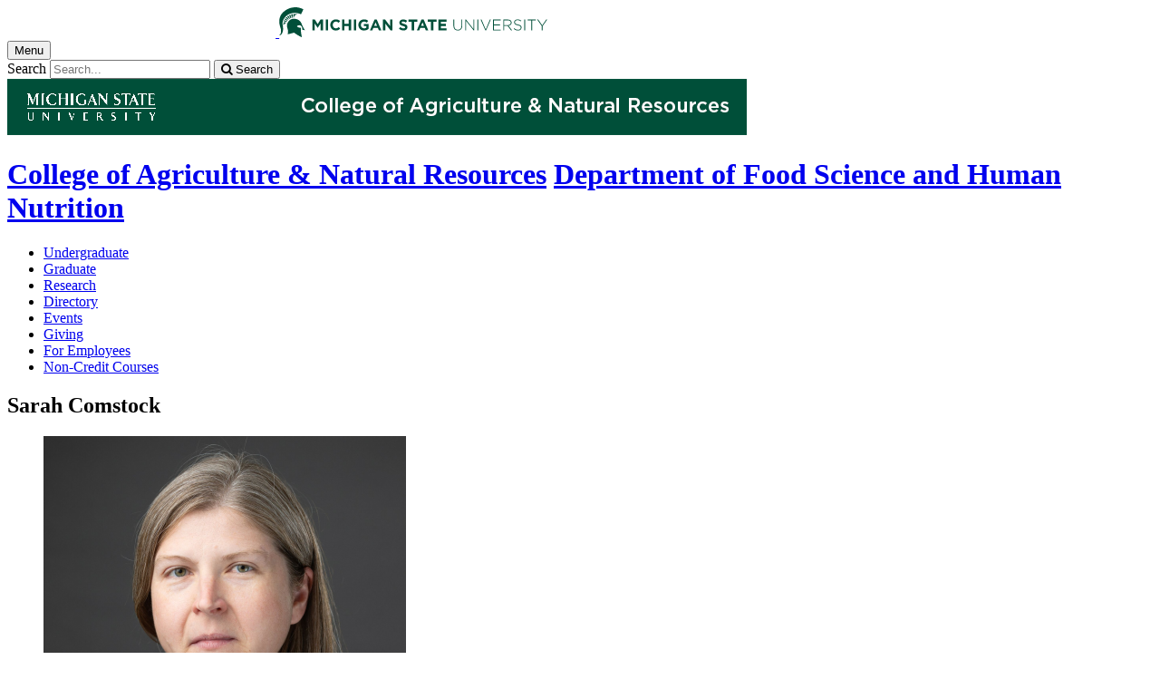

--- FILE ---
content_type: text/html;charset=UTF-8
request_url: https://www.canr.msu.edu/people/sarah_comstock?profileDisplayContent=contactInfo
body_size: 9662
content:

<!doctype html>


                
      <html class="no-js" lang="en-us">
        





		    		





 
      



						
  
    
      
                  
                                                
  															



						

																		
												
			



         
  								












					
		
	 	 	  	 	 	  	 
    

<head>

<meta name="google-site-verification" content="W_fNZVvBvrC-T8ALqUVOZ9-9l5DKOiKZPsqOj_ivzGo">
<meta name="msvalidate.01" content="5DC6B98B9F1DF8E1632E3F23703570EB">


<meta charset="utf-8">
<meta http-equiv="x-ua-compatible" content="ie=edge">
<meta name="viewport" content="width=device-width, initial-scale=1">
<meta content="unsafe-url" name="referrer">
  <title>Sarah Comstock </title>

  <meta property="og:type" content="profile">

<meta property="og:site_name" content="Department of Food Science and Human Nutrition">
      <meta property="og:title" content="Sarah Comstock ">
    <meta property="twitter:title" content="Sarah Comstock ">
    <meta property="profile:first_name" content="Sarah">
    <meta property="profile:last_name" content="Comstock">
  <meta name="twitter:card" content="summary">
<meta name="twitter:site" content="@CANRatMSU">
            <link rel="canonical" href="https://www.canr.msu.edu/people/sarah_comstock">
        <meta property="og:url" content="https://www.canr.msu.edu/people/sarah_comstock">
    
            <meta name="description" content="">
<meta property="og:description" content="">
<meta name="twitter:description" content="">

  <meta name="keywords" content=" ">
            <meta property="og:image" content="https://www.canr.msu.edu/contentAsset/image/4832f2ea476c3922f44c9757550df2b1/fileAsset/filter/Resize,Crop,Jpeg/resize_w/300/crop_w/300/crop_h/200/crop_x/0/crop_y/0/jpeg_q/50">
<meta name="twitter:image" content="https://www.canr.msu.edu/contentAsset/image/4832f2ea476c3922f44c9757550df2b1/fileAsset/filter/Resize,Crop,Jpeg/resize_w/300/crop_w/300/crop_h/200/crop_x/0/crop_y/0/jpeg_q/50">
<meta name="thumbnail" content="https://www.canr.msu.edu/contentAsset/image/4832f2ea476c3922f44c9757550df2b1/fileAsset/filter/Resize,Crop,Jpeg/resize_w/300/crop_w/300/crop_h/200/crop_x/0/crop_y/0/jpeg_q/50">
    <meta name="twitter:image:alt" content="">

        <script>(function(w,d,s,l,i){w[l]=w[l]||[];w[l].push({'gtm.start':
  new Date().getTime(),event:'gtm.js'});var f=d.getElementsByTagName(s)[0],
  j=d.createElement(s),dl=l!='dataLayer'?'&l='+l:'';j.async=true;j.src=
  '//www.googletagmanager.com/gtm.js?id='+i+dl;f.parentNode.insertBefore(j,f);
  })(window,document,'script','dataLayer','GTM-W3D32H');</script>

<script async src="https://www.googletagmanager.com/gtag/js?id=G-D7271B6VVJ"></script>
<script>
  window.dataLayer = window.dataLayer || [];
  function gtag(){dataLayer.push(arguments);}
  gtag('js', new Date());

  gtag('config', 'G-D7271B6VVJ');
</script>
    
      <link rel="stylesheet" type="text/css" href="https://msu-p-001.sitecorecontenthub.cloud/api/public/content/1a1d46b45afb40eda6ebf4ed44077295%22">
    <link rel="stylesheet" href="/application/themes/canr-msu/scss/vendor.min.css">
    <link rel="stylesheet" href="/application/themes/canr-msu/scss/main.dotsass" type="text/css">
  <!-- link rel="stylesheet" href="${dotTheme.path}scss/main.dotsass" type="text/css"/ -->
      <link rel="stylesheet" href="/application/themes/canr-msu/scss/print.min.css" media="print">
  <link rel="icon" href="//cdn.cabs.msu.edu/brand/images/favicon.ico">

    <link rel="stylesheet" href="https://cdnjs.cloudflare.com/ajax/libs/font-awesome/4.7.0/css/font-awesome.min.css">


<script src='https://www.google.com/recaptcha/api.js'></script>
</head>
<!-- Server Inode: d952d328-->


<body  class="template template--child template--child-photo fshn  person" >

<noscript><iframe src="//www.googletagmanager.com/ns.html?id=GTM-W3D32H" height="0" width="0" style="display:none;visibility:hidden"></iframe></noscript>

    
<div class="off-canvas-wrapper">
  <div class="off-canvas-absolute position-right is-closed gtm-offcanvas-nav gtm-conversions-flyover" id="offCanvas" data-off-canvas aria-live="polite" aria-relevant="additions removals"
  aria-hidden="true">
      </div>

  <div class="off-canvas-content" data-off-canvas-content aria-live="polite" aria-relevant="additions removals" aria-hidden="false">


    <header id="header" class=" gtm-conversions-header">
  <div class="template__header">

    <div class="template__sticky-header">
      <div class="grid-container">
        <div class="grid-x grid-margin-x">

                    
          <!-- MSU Logo and text -->
          <div class="cell small-6">
            <a href="https://msu.edu/" data-gtmconversions="logo-msu">
              <img alt="Michigan State University" src="//cdn.cabs.msu.edu/brand/images/masthead-helmet-white.svg" class="template__logo masthead-reg">
              <img alt="Michigan State University" src="//cdn.cabs.msu.edu/brand/images/masthead-helmet-green.svg" class="template__logo masthead-sticky">
            </a>
          </div>

          <div class="cell small-6 show-for-large template__utilities">

            <!-- Hamburger Button on mobile only -->
            <button type="button" class="hamburger hamburger--squeeze" id="btn-hamburger" data-toggle="offCanvas" data-gtmconversions="open-flyout">
              <span class="show-for-sr">Menu</span>
              <span class="hamburger-box gtm-hamburger-box">
                <span class="hamburger-inner gtm-hamburger-inner"></span>
              </span>
            </button>

            <!-- Search Box -->
            <div id="search" class="js-initial-load template__search">
              <form action="/search" role="search">
                <input name="siteContext" type="hidden" value="fshn">
                <input type="hidden" name="siteTitle" value="Department of Food Science and Human Nutrition">
                <input type="hidden" name="searchbox-type" id="searchbox-type" value="">
                <label class="invisible" for="q">Search</label>
                <input id="q" name="q" autocomplete="off" oninput="searchSuggest()" list="suggested-terms" placeholder="Search..." value="">
                <button id="btn_search" type="submit" value="search" data-gtmconversions="button-search" data-eventvalue="20"><i class="fa fa-search" aria-hidden="true"></i> <span class="show-for-sr">Search</span></button>
                <div id="searchSuggestion"></div>
              </form>
            </div>
          </div>
        </div>
      </div>
    </div>
  </div>

<div class="print-header">
                              <img src="/framework/images/canr-print-header.png" alt="">
              </div>

  <div class="grid-container">
    <div class="grid-x grid-margin-x">
      <div id="site-title-wrapper" class="cell large-8 site-title-wrapper">
        









        <h1 id="site-title">    <a href="/" data-gtmconversions="title-parent">College of Agriculture & Natural Resources</a>            <span><a href="/fshn/" data-gtmconversions="title-site">Department of Food Science and Human Nutrition</a></span>
    </h1>
      </div>
    </div>
  </div>

  <div id="desktop-nav" class="gtm-primary-desktop-nav">
  <div class="grid-container set-row-width-100">
    <div class="grid-x grid-margin-x">
      <div class="cell large-12" id="main-menu-wrapper">

        <nav id="main-menu" aria-label="Primary navigation" >
          <ul>

                                                    <li class=""><a href="/fshn/undergraduate_programs" target="_self" data-gtmconversions="navigation">Undergraduate</a></li>
                            <li class=""><a href="/fshn/graduate_programs" target="_self" data-gtmconversions="navigation">Graduate</a></li>
                            <li class=""><a href="/fshn/research" target="_self" data-gtmconversions="navigation">Research</a></li>
                            <li class=""><a href="/fshn/directory" target="_self" data-gtmconversions="navigation">Directory</a></li>
                            <li class=""><a href="/fshn/events" target="_self" data-gtmconversions="navigation">Events</a></li>
                            <li class=""><a href="/fshn/contribute_to_fshn" target="_self" data-gtmconversions="navigation">Giving</a></li>
                            <li class=""><a href="/fshn/for_employees" target="_self" data-gtmconversions="navigation">For Employees</a></li>
                            <li class=""><a href="/fshn/Non-Credit-Courses" target="_self" data-gtmconversions="navigation">Non-Credit Courses</a></li>
              
                      </ul>
        </nav>
      </div>
                </div>
  </div>
</div>

</header>
                <!-- URLMAP BANNER -->
        <div class="template__photo gtm-conversions-banner"   style="background-image:  url(/contentAsset/image/9ef347e4-a064-4e16-bbed-fa491ab5d10a/fileAsset/filter/Resize,Crop,Jpeg/resize_w/4000/crop_w/4000/crop_h/500/crop_x/0/crop_y/0/jpeg/jpeg_q/70)">
    
      
        
        
        
    
  </div>
  
        


<main id="content">
    <div class="grid-container">
        <div class="grid-x grid-margin-x">

                                    <div class="small-12 large-9 cell gtm-conversions-content person">
            
                                


                            
  

  


        
        
<div class="profile">
  <h2 class="profile__name">Sarah Comstock</h2>

  <div class="profile__sidebarLeft">

  <figure class="profile__picture">
                        <img alt="Sarah Comstock" src="/contentAsset/image/4832f2ea476c3922f44c9757550df2b1/fileAsset/filter/Jpeg,Resize,Crop/jpeg_q/80/resize_w/400/crop_x/0/crop_y/45/crop_w/400/crop_h/400">
                </figure>

  <div class="profile__contact">
    <h3>Contact Me</h3>

                
            <p><strong>Associate Professor</strong><br>
        Department of Food Science and Human Nutrition</p>
    
        
          <p><b>Phone:</b><br>
      <a href="tel:517-353-3415" class="profile__cellphone" data-gtmconversions="profile-cellphone" data-eventvalue="40">
      517-353-3415
      </a>
      </p>
    
    
          <p><b>Email:</b><br>
      <a href="mailto:comsto37@msu.edu" class="profile__email" data-gtmconversions="profile-email" data-eventvalue="40">comsto37@msu.edu</a>
      </p>
    
    
      </div>
</div>

  <div class="profile__content">

    
          <section>
        <h3>Contact Information</h3>
                              <div class="profile__primaryRole">
                                <h4>Department of Food Science and Human Nutrition</br>
                  <span style="font-weight: 400;">Associate Professor</span></h4>
                            <p class="profile__primaryRole-contact">
                                        Telephone: <a href="tel:517-353-3415" data-gtmconversions="profile-telephone" data-eventvalue="40">517-353-3415</a> <br>
                                                  </p>
                                <address><a href="https://www.google.com/maps/dir/?api=1&destination=G.M. Trout FSHN Building 469 Wilson Road, Rm 139C East Lansing MI  48824" data-gtmconversions="profile-address">G.M. Trout FSHN Building<br>469 Wilson Road, Rm 139C<br>East Lansing MI  48824</a></address>
                            
              
  

            </div>
            <hr>
          
                        </section>

      </div>


  <div id="tooltip" style="position: absolute; display: none;"></div>
</div>



                                      
      
<script>
  // create tooltip
  function showTooltip(evt, text) {
      let tooltip = document.getElementById("tooltip");
      tooltip.innerHTML = text;
      tooltip.style.display = "block";
      tooltip.style.left = evt.pageX + 10 + 'px';
      tooltip.style.top = evt.pageY + 10 + 'px';
  }

  function hideTooltip() {
      var tooltip = document.getElementById("tooltip");
      tooltip.style.display = "none";
  }
</script>

<script type="application/ld+json">
{
  "@context": "http://schema.org",
  "@type": "Person",
  "name": "Sarah Comstock",
  "givenName": "Sarah",
  "familyName": "Comstock",
        "image": [{
    "@type": "ImageObject",
    "image": "https://www.canr.msu.edu/contentAsset/image/4832f2ea476c3922f44c9757550df2b1/fileAsset/",
    "url": "https://www.canr.msu.edu/contentAsset/image/4832f2ea476c3922f44c9757550df2b1/fileAsset/",
    "width": "1822",
    "height": "2733"
  }],"address": "",  "email": "mailto:comsto37@msu.edu",      "url": "https://www.canr.msu.edu/people/sarah_comstock",
	"worksFor": [{
		"@type": "Organization",
		"name": "Department of Food Science and Human Nutrition",
		"url": "https://www.canr.msu.edu/fshn/index"
	}]}
</script>

<script>
  gtag('set', {
    "content_group2":"Person",
          "content_group5":"|antibiotic resistance|",
        "dimension2": "Person",
          "dimension5":"|antibiotic resistance|",
        "dimension6":"none"
      });

  dataLayer.push({
      "content_type":"Person",
      "content_date_modified":"2025-08",
                              "content_tags":"|antibiotic resistance|",
                      "content_site_folder":"Department of Food Science and Human Nutrition"
  });
</script>
                        </div>

                                    <div class="cell large-3  show-for-large contextual-nav contextual-nav__sidebar gtm-conversions-sidebar">
  <div>
        <h3><a href="#0" class="contextual-nav__drawer__link" data-gtmconversions="open-drawer">Sarah Comstock</a></h3>
    <nav aria-label="Contextual navigation">

        
        <ul>

                    <li>
            <a  href="/people/sarah_comstock">About</a>
          </li>

          <li>
            <a  class="is-active" href="/people/sarah_comstock?profileDisplayContent=contactInfo">Contact Information</a>
          </li>

                      <li>
              <a  href="/people/sarah_comstock?profileDisplayContent=related-work">Related Work</a>
            </li>
          
                      
                                    
                                                                                                                                                              
                                                                                                                                                      <li><a href="/fshn/" data-gtmconversions="Organization">Department of Food Science and Human Nutrition</a></li>
                                                                                                                                                                                                                                                            
  
                        
                                                                                                    
                                    
                                                        
                                                                        
                                                        
        


                                                                                                        
                                                        
                                                                                                </ul>
    </nav>
  </div>
</div>
            
        </div>
    </div>
</main>

      <!-- Dialog window code -->
      <div class="dialog" role="dialog">
        <div class="dialog__window">
          <div class="dialog__close">
            <button class="button secondary" onClick="">X Close</button>
          </div>
          <div class="dialog__content">
            <figure class='dialog__figure' aria-hidden="true">
              <img>
              <figcaption></figcaption>
            </figure>
          </div>
          <div class="dialog__prevNext" aria-hidden="true">
            <button class='button secondary gallery__prev'>&laquo; Previous</button>
            <button class='button secondary gallery__next'>Next &raquo;</button>
          </div>
        </div>
        <div class="dialog__mask"></div>
      </div>

              





  <div class="footer__mega gtm-conversions-megafooter">
    <div class="grid-container">
      <div class="grid-x grid-margin-x">

                            <!-- mega footer: using tag information -->
                                                                                                                                                                                                                                                
        

                <div class="cell large-3 end">
          <div class="footer__mega__heading">
            <h2>Facilities</h2>
          </div>
          <div class="footer__mega__links" data-equalizer-watch="true">
            <ul>
                            <li><a href="https://www.canr.msu.edu/fshn/facilities/career_center" data-gtmconversions="">FSHN Career Center</a></li>
                            <li><a href="https://www.canr.msu.edu/fshn/facilities/cereal_milling_product_laboratory" data-gtmconversions="">Cereal Milling and Product Laboratory</a></li>
                            <li><a href="https://www.canr.msu.edu/fshn/facilities/dairy_foods_complex" data-gtmconversions="">Dairy Foods Complex</a></li>
                            <li><a href="https://www.canr.msu.edu/fshn/facilities/experimental_foods_laboratory" data-gtmconversions="">Experimental Foods Laboratory</a></li>
                            <li><a href="https://www.canr.msu.edu/fshn/facilities/food-processing-complex" data-gtmconversions="">Food Processing Complex</a></li>
                            <li><a href="https://www.canr.msu.edu/fshn/facilities/msu_sensory_evaluation_center" data-gtmconversions="">MSU Sensory Evaluation Center</a></li>
                            <li><a href="https://www.canr.msu.edu/meatlab/" data-gtmconversions="">Meat Lab</a></li>
                            <li><a href="https://www.canr.msu.edu/fshn/facilities/msu_artisan_distilling_program" data-gtmconversions="">MSU Artisan Distilling Program</a></li>
                            <li><a href="http://dairystore.msu.edu/" data-gtmconversions="">MSU Dairy Store</a></li>
                          </ul>
          </div>
        </div>
        
                <div class="cell large-3 end">
          <div class="footer__mega__heading">
            <h2>Affiliates</h2>
          </div>
          <div class="footer__mega__links" data-equalizer-watch="true">
            <ul>
                        <li><a href="https://www.canr.msu.edu/productcenter/" data-gtmconversions="Affiliates">Product Center</a></li>
                        <li><a href="https://www.canr.msu.edu/cris/" data-gtmconversions="Affiliates">Center for Research on Ingredient Safety</a></li>
                        <li><a href="https://www.canr.msu.edu/iflr/" data-gtmconversions="Affiliates">Institute for Food Laws and Regulations</a></li>
                        <li><a href="http://cit.msu.edu/.html" data-gtmconversions="Affiliates">Institute for Integrative Toxicology</a></li>
                        <li><a href="https://foodsafety.msu.edu/" data-gtmconversions="Affiliates">Online Food Safety Program</a></li>
                        </ul>
          </div>
        </div>
        
        
                <div class="cell large-3 end">
            <div class="footer__mega__heading">
              <h2>FSHN Forms</h2>
            </div>
            <div class="footer__mega__links" data-equalizer-watch="true">
                <ul>
                                <li><a href="https://www.canr.msu.edu/contentAsset/raw-data/d00a004c-d717-4671-a005-ce1056ca4f84/fileAsset/byInode/1?random=39845" data-gtmconversions="FSHN Forms">Timesheet Instructions for Student Employees</a></li>
                                <li><a href="https://msu.co1.qualtrics.com/jfe/form/SV_cT7U5ZfCkkXH25w" data-gtmconversions="FSHN Forms">Student and Employee Key and Building Access</a></li>
                                <li><a href="https://www.canr.msu.edu/fshn/uploads/files/DEP_DI_Recommendation_Form.doc" data-gtmconversions="FSHN Forms">Dietetic Internship Recommendation</a></li>
                                <li><a href="https://www.canr.msu.edu/fshn/uploads/files/CANR_Indeminification_Documentation_2018.docx" data-gtmconversions="FSHN Forms">Student Volunteer Documentation</a></li>
                                <li><a href="https://msu.co1.qualtrics.com/jfe/form/SV_8GNZMcNSsPmh9zM" data-gtmconversions="FSHN Forms">HNF 445 Permission/Override Request Form</a></li>
                                </ul>
            </div>
        </div>
        
        </div>
    </div>
  </div>


<footer class="footer gtm-conversions-footer" >

      <div id="footer-social" class="footer__social  fs-page">

            <!-- footer: using tag information -->
      
      <div class="grid-container">
        <div class="grid-x grid-margin-x">
          <div class="cell small-12">
            <ul id="social">
              <li class="youtube"><a href="https://www.youtube.com/user/msuanrvideo08" data-gtmconversions="socialmedia-site"><img src="/contentAsset/raw-data/059381d0-44e1-4e20-8b65-4970a6d4eed6/fileAsset/" alt="follow us on youtube"></a></li>              <li class="twitter"><a href="https://twitter.com/msufshn" data-gtmconversions="socialmedia-site"><img src="/contentAsset/raw-data/0c5b58aa-4b46-4dc3-a03e-81d2b9b53ca3/fileAsset/" alt="follow us on twitter"></a></li>                            <li class="facebook"><a href="https://www.facebook.com/MSUFSHN" data-gtmconversions="socialmedia-site"><img src="/contentAsset/raw-data/4e278cd5-26b5-4996-ace2-f3dd2c81d85b/fileAsset/" alt="follow us on facebook"></a></li>              <li class="instagram"><a href="https://www.instagram.com/msufshn/" data-gtmconversions="socialmedia-site"><img src="/contentAsset/raw-data/c5546119-b2b5-4dd2-a0e5-4e119abd6f35/fileAsset/" alt="follow us on instagram"></a></li>              <li class="linkedin"><a href="https://linkedin.com/company/msufshn" data-gtmconversions="socialmedia-site"><img src="/contentAsset/raw-data/339d69f7-7af4-49be-aac3-1a8ecf659545/fileAsset/byInode/1" alt="follow us on linkedin"></a></li>            </ul>
          </div>
        </div>
      </div>
    </div>
  

    <div class="grid-container footer__standard" style="margin-top: 40px;">
    <div class="grid-x grid-margin-x">
  
      
    <div class="cell small-12 large-4 footer__wordmark">
      <a href="https://msu.edu/" data-gtmconversions="logo-msu"> <img class="screen-msuwordmark" alt="Michigan State University" src="//cdn.cabs.msu.edu/brand/images/msu-wordmark-green.svg"></a>
    </div>
    <div class="cell small-12 large-8 footer__info">
      <ul class="footer__info__links">
                  <li>Call Us: <a href="tel:517-355-8474"><strong>517-355-8474</strong></a></li>            <li><a href="https://www.canr.msu.edu/fshn/contact" data-gtmconversions="footerlink">Contact Information</a></li>
            <li><a href="/sitemap?siteContext=fshn" data-gtmconversions="footerlink">Sitemap</a></li>
                  <li><a href="/accessibility" data-gtmconversions="footerlink">Accessibility</a></li>
          <li><a href="/privacy" data-gtmconversions="footerlink">Privacy</a></li>
                </ul>
      <ul class="footer__info__msu">
        <li>Call MSU: <a href="tel:+15173551855" data-gtmconversions="footerlink"><strong>(517) 355-1855</strong></a></li>
        <li>Visit: <strong><a href="http://msu.edu/" data-gtmconversions="footerlink">msu.edu</a></strong></li>
        <li><a href="https://civilrights.msu.edu/policies/index.html" data-gtmconversions="footerlink"><strong>Notice of Nondiscrimination</strong></a></li>
      </ul>
      <ul class="footer__info__copyright">
        <li><strong>Spartans Will</strong>.</li>
        <li>© Michigan State University</li>
      </ul>
    </div>
  </div> </div> 

<div class="row print-footer">
  <div class="small-12 columns" style="margin-bottom: 20px;">
                  <img src="/framework/images/canr-print-footer.png" alt="">
            </div>
  <div class="small-12 columns">
    <div class="print-disclaimer">
            <p>Issued in furtherance of MSU Extension work, acts of May 8 and June 30, 1914, in cooperation with the U.S. Department of Agriculture. Quentin Tyler, Director, MSU Extension, East Lansing, MI 48824. This information is for educational purposes only. Reference to commercial products or trade names does not imply endorsement by MSU Extension or bias against those not mentioned.</p>
<p>The 4-H Name and Emblem have special protections from Congress, protected by code 18 USC 707.</p>
<p>We comply with the Federal Trade Commission <a href="https://www.ftc.gov/enforcement/rules/rulemaking-regulatory-reform-proceedings/childrens-online-privacy-protection-rule">1998 Children&rsquo;s Online Privacy Protection Act (COPPA)</a>.</p>
    </div>
  </div>
</div>
</footer>

<!-- Mobile Toolbar -->
<nav id="mobile-nav" class="mobile-nav hide-for-large gtm-primary-mobile-nav gtm-conversions-mobilenav" >
  <button id="js-searchButton" aria-label="mobile search" class="mobile-nav__search-button" data-gtmconversions="mobilenav-button-search" data-canr-language-close="Close">
    <span id="js-mobileNavMag" class="mobile-nav__icon mobile-nav__magnifying-glass" aria-hidden="true">
      <span class="circle"></span>
      <span class="handle"></span>
    </span>
        Search
      </button>

  <button id="js-menuButton" aria-label="mobile menu" class="mobile-nav__search-button" data-gtmconversions="mobilenav-button-menu" data-canr-language-close="Close">
    <span id="js-mobileNavHamburger" class="mobile-nav__icon mobile-nav__hamburger">
      <span class="bar bar--one"></span>
      <span class="bar bar--two"></span>
      <span class="bar bar--three"></span>
    </span>
    Menu
  </button>

  <button id="js-shareButton" aria-label="mobile share" class="mobile-nav__share-button" data-gtmconversions="mobilenav-button-share" data-canr-language-close="Close" style="text-transform: capitalize;">
    <span id="js-mobileNavShare" class="mobile-nav__icon mobile-nav__share">
      <span class="circle circle--one"></span>
      <span class="bar bar--one"></span>
      <span class="circle circle--two"></span>
      <span class="bar bar--two"></span>
      <span class="circle circle--three"></span>
    </span>
    Share
  </button>
</nav>

<div id="js-mobile-searchBar" style="display: none;">
  <div class="mobile-nav__searchbar gtm-conversions-mobilesearch" >
    <div id="searchWrapper">
      













<style media="screen">
    .hintText {font-size: 0.75rem; font-style: italic;}
</style>

<form action="/search#results" method="get" id="searchWidget">
	    	        
	        	        	        	    
	    
		
		<input name="siteContext" type="hidden" value="fshn">
	    
		
		
			<div id="filterWrapper">
				<div id="filterScroll">
					<label for="mobileSearchBox">Search for</label> <input name="q" id="mobileSearchBox" type="text" placeholder="Search" value="">
					<div id="mobileSearchFilters"></div>
				</div>
			</div>

			<fieldset name="contentTypeOption" id="contentTypeOption" class="mobile-filters">
				<legend>Filter by content type</legend>
				<div class="radio-wrap">
					<input type="radio" id="all_search" name="content_search_radio" value="" onchange="toggleFilters()">
					<label class="label_for_radio_search" for="all_search">All Content</label>
				</div>
				<div class="radio-wrap">
					<input type="radio" id="article_search" name="content_search_radio" value="Article,DigitalDocument" onchange="toggleFilters()">
					<label class="label_for_radio_search" for="article_search">Articles</label>
				</div>
				<div class="radio-wrap">
					<input type="radio" id="course_search" name="content_search_radio" value="Course" onchange="toggleFilters()">
					<label class="label_for_radio_search" for="course_search">Courses</label>
				</div>
				<div class="radio-wrap">
					<input type="radio" id="event_search" name="content_search_radio" value="calendarEvent" onchange="toggleFilters()">
					<label class="label_for_radio_search" for="event_search">Events</label>
				</div>
				<div class="radio-wrap">
					<input type="radio" id="person_search" name="content_search_radio" value="Person" onchange="toggleFilters()">
					<label class="label_for_radio_search" for="person_search">People</label>
				</div>
				<div class="radio-wrap">
					<input type="radio" id="podcast_search" name="content_search_radio" value="AudioObject" onchange="toggleFilters()">
					<label class="label_for_radio_search" for="podcast_search">Podcasts</label>
				</div>
				<div class="radio-wrap">
					<input type="radio" id="publication_search" name="content_search_radio" value="DigitalDocument,Publication" onchange="toggleFilters()">
					<label class="label_for_radio_search" for="publication_search">Publications</label>
				</div>
				<div class="radio-wrap">
					<input type="radio" id="recipe_search" name="content_search_radio" value="Recipe" onchange="toggleFilters()">
					<label class="label_for_radio_search" for="recipe_search">Recipes</label>
				</div>
				<div class="radio-wrap">
					<input type="radio" id="video_search" name="content_search_radio" value="VideoObject" onchange="toggleFilters()">
					<label class="label_for_radio_search" for="video_search">Videos</label>
				</div>
			</fieldset>

	<div class="searchClearSubmit" id="searchClearSubmit">
    	<input type="submit" data-gtmconversions="button-search" name="search" value="Search" class="button">
	</div>
</form>


	        <script type="text/javascript">

				const toggleFilters = () => {
					var radioButtons = document.querySelectorAll('input[name=content_search_radio]');
					var searchWrapper = document.getElementById('searchWrapper');
					let filterHeight = window.innerHeight;

					radioButtons.forEach(radioButton => {
						// remove all checked attributes
						radioButton.removeAttribute('checked');

						// Then set checked on the one we are loading
						if ( radioButton.checked )  {
							radioButton.setAttribute('checked', '')
							loadCatsMobile(radioButton.value);
						}
					});

					setFilterFormHeight();
				}

	            function loadCatsMobile(value) {
					var contentTypeArray = [];
	                var xhttp = new XMLHttpRequest();
	                xhttp.onreadystatechange = function(){
	                    if (this.readyState == 4 && this.status == 200){
	                        document.getElementById("mobileSearchFilters").innerHTML = this.responseText;
	                        if(value == "calendarEvent"){
	                            	  
  

            	    	    		  		  	  	  		  		  		  	      
              
        
          var checkbox = document.getElementById("proximity");
var latLong = document.getElementById("latLong");
var errorMessage = document.getElementById("errorMessage");
var browser = document.getElementById("browser");
var geoLocation = document.getElementById("geoLocation");
var checkAddress = document.getElementById("proximityInput");

checkbox.addEventListener("click",getLocation);
function getLocation() {
    if(navigator.geolocation){
        if(checkbox.checked == true){
            geoLocation.style.display = "block";
            browser.addEventListener("click",browserLocation);
            function browserLocation(){
                if (browser.checked == true) {
                    console.log("browser checked");
                    navigator.geolocation.getCurrentPosition(showPosition, showError);
                }
            }
        } else{
            geoLocation.style.display = "none";
            latLong.value = "";
            browser.checked = false;
            console.log("cleared");
            //errorMessage.innerHTML = "";
        }
    } else{
        errorMessage.innerHTML = "Geolocation is not supported by this browser.";
    }
}

function showPosition(position) {
    latLong.value = position.coords.longitude +","+ position.coords.latitude;
    console.log(latLong.value);
    //errorMessage.innerHTML = "Find events near: <br> Latitude: " + position.coords.latitude + "<br>Longitude: " + position.coords.longitude;
}

function showError(error) {
  switch(error.code) {
    case error.PERMISSION_DENIED:
        console.log("denied");
      errorMessage.innerHTML = "User denied the request for Geolocation."
      break;
    case error.POSITION_UNAVAILABLE:
      errorMessage.innerHTML = "Location information is unavailable."
      break;
    case error.TIMEOUT:
      errorMessage.innerHTML = "The request to get user location timed out."
      break;
    case error.UNKNOWN_ERROR:
      errorMessage.innerHTML = "An unknown error occurred."
      break;
  }
}
    
    

  
  	                        }
	                    }
	                };
	                xhttp.open("GET", "https://www.canr.msu.edu/framework/search/site-searchcategories?contentTypeQuery="+value+"&mobile=true&tag=", true);
	                xhttp.send();
	            }

				const loadCurrentFilter = () => {
					var currentFilter = "";
					document.querySelectorAll('input[name=content_search_radio]').forEach(radio => {
						if ( radio.value == currentFilter) {
							radio.setAttribute('checked', '');
							console.log("current filter checked:" + radio.checked);
						}
					})

					loadCatsMobile(currentFilter);
				}

				loadCurrentFilter();
	        </script>
    </div>
  </div>
</div>

<div id="js-mobile-menu" style="display: none;">
  <div class="mobile-nav__menu gtm-conversions-mobilemenu" >
    <a href="https://msu.edu/" data-gtmconversions="logo-msu">
      <img alt="Michigan State University green logo graphic" src="//cdn.cabs.msu.edu/brand/images/masthead-helmet-green.svg" class="template__logo">
    </a>
    









    <h3 class="mobile-nav__site-title">    <a href="/" data-gtmconversions="title-parent">College of Agriculture & Natural Resources</a>            <span><a href="/fshn/" data-gtmconversions="title-site">Department of Food Science and Human Nutrition</a></span>
    </h3>
    
        
    <nav class="mobile-nav__contextual" aria-label="Contextual navigation">

            
      <ul>
                <li>
          <h4>
                      Sarah Comstock</h4>
        </li>

                  
            
                                                        <li class=""><a href="/fshn/undergraduate_programs" data-gtmconversions="navigation">Undergraduate</a></li>
                      <li class=""><a href="/fshn/graduate_programs" data-gtmconversions="navigation">Graduate</a></li>
                      <li class=""><a href="/fshn/research" data-gtmconversions="navigation">Research</a></li>
                      <li class=""><a href="/fshn/directory" data-gtmconversions="navigation">Directory</a></li>
                      <li class=""><a href="/fshn/events" data-gtmconversions="navigation">Events</a></li>
                      <li class=""><a href="/fshn/contribute_to_fshn" data-gtmconversions="navigation">Giving</a></li>
                      <li class=""><a href="/fshn/for_employees" data-gtmconversions="navigation">For Employees</a></li>
                      <li class=""><a href="/fshn/Non-Credit-Courses" data-gtmconversions="navigation">Non-Credit Courses</a></li>
          
                    </ul>
    </nav>
  </div>
</div>

<div id="js-mobile-share" style="display: none;">
  <div class="mobile-nav__share gtm-conversions-mobileshare" >
    <!-- Set URL for sharing content -->
                    
    


<ul class="social-share-buttons">
  <li><a href="https://www.facebook.com/sharer.php?u=https://www.canr.msu.edu/people/sarah_comstock" class="facebook button" data-gtmconversions="share-facebook"><img src="/contentAsset/raw-data/4e278cd5-26b5-4996-ace2-f3dd2c81d85b/fileAsset/" alt="share this on facebook">Share</a></li>
  <li><a href="https://twitter.com/share?url=https://www.canr.msu.edu/people/sarah_comstock&text=Sarah%20Comstock" class="twitter button" data-gtmconversions="share-twitter"><img src="/contentAsset/raw-data/0c5b58aa-4b46-4dc3-a03e-81d2b9b53ca3/fileAsset/" alt="share this on twitter">Tweet</a></li>
  <li><a href="https://pinterest.com/pin/create/bookmarklet/?media=https://canr.msu.edu/contentAsset/image/4832f2ea476c3922f44c9757550df2b1/fileAsset/Resize,Jpeg/resize_w/750/jpeg_q/80&url=https://www.canr.msu.edu/people/sarah_comstock&description=Sarah%20Comstock" class="pinterest button" data-gtmconversions="share-pinterest"><img src="/contentAsset/raw-data/65ba9048-07e2-4401-abff-4f888ffa3b43/fileAsset/" alt="save to Pinterest">Save</a></li>
  <li><a href="https://www.linkedin.com/shareArticle?url=https://www.canr.msu.edu/people/sarah_comstock&title=Sarah%20Comstock" class="linkedin button" data-gtmconversions="share-linkedin"><img src="/contentAsset/raw-data/339d69f7-7af4-49be-aac3-1a8ecf659545/fileAsset/byInode/1" alt="share this on linkedin">Share</a></li>
  <li><a href="#" class="print button" onclick="window.print();return false;" data-gtmconversions="share-print"><img src="/contentAsset/image/a881a763-3dbe-4d49-bfd3-e5f6a968bae6/fileAsset/filter/Resize/resize_w/12/resize_h/12" alt="print this page">Print</a></li>
  <li><a href="mailto:?subject=Check%20this%20out%20from%20MSU%20CANR&amp;body=Check%20out%20this%20site%20https://www.canr.msu.edu/people/sarah_comstock." class="email button" data-gtmconversions="share-email"><img src="/contentAsset/image/d79fdb33-136b-400d-b256-f76058989639/fileAsset/filter/Resize/resize_w/12/resize_h/12" alt="Email this page">Email</a></li>
</ul>
  </div>
</div>

<script src="/application/themes/canr-msu/js/vendor.min.js"></script> <script src="/application/themes/canr-msu/js/main.min.js"></script>


	<script type="text/javascript" src="/contentAsset/raw-data/cd764dc2-e70a-4ea0-8817-dc41e06e7b45/fileAsset"></script>
<script>
	$(function () {
    $('.js-accordion').accordion();
  });
	</script>

<!-- Audio Button Click Tracking -->
<script type="text/javascript" src=/framework/js/audioClickTracker.js></script>



<!-- =============================================== -->

    <script>
    (function(i,s,o,g,r,a,m){i['GoogleAnalyticsObject']=r;i[r]=i[r]||function(){
    (i[r].q=i[r].q||[]).push(arguments)},i[r].l=1*new Date();a=s.createElement(o),
    m=s.getElementsByTagName(o)[0];a.async=1;a.src=g;m.parentNode.insertBefore(a,m)
    })(window,document,'script','https://www.google-analytics.com/analytics.js','ga');

    ga('create', '', 'auto');
    ga('set', {
      'contentGroup1': "Department of Food Science and Human Nutrition",
      'dimension1' : "Department of Food Science and Human Nutrition"
    });

    ga('send', 'pageview');
  </script>

  <script>
    gtag('set', {
                  'content_group5':'|department of food science and human nutrition|',
        'dimension5':'|department of food science and human nutrition|',
              'dimension8':'none'
        });

    dataLayer.push(
      {"event": "page-loaded-with-parameters"}
    );

    gtag('config', 'UA-23758824-47', {'cookie_domain': 'msu.edu', 'content_group1':"Department of Food Science and Human Nutrition"});
  </script>


          </div><!-- off-canvas-content -->
  </div><!---off canvas-wrapper -->


<script type="text/javascript" src="/_Incapsula_Resource?SWJIYLWA=719d34d31c8e3a6e6fffd425f7e032f3&ns=1&cb=1298952541" async></script></body>
</html>

--- FILE ---
content_type: application/javascript
request_url: https://www.canr.msu.edu/_Incapsula_Resource?SWJIYLWA=719d34d31c8e3a6e6fffd425f7e032f3&ns=1&cb=1298952541
body_size: 18929
content:
var _0xe474=['\x77\x34\x54\x44\x75\x73\x4f\x73\x77\x37\x76\x43\x71\x4d\x4f\x6d','\x77\x37\x63\x6f\x77\x6f\x77\x3d','\x42\x67\x46\x59','\x66\x78\x4d\x31','\x45\x7a\x73\x32\x77\x37\x31\x2f\x77\x72\x55\x3d','\x77\x36\x44\x43\x71\x73\x4b\x4a','\x4e\x53\x51\x66','\x46\x38\x4f\x77\x77\x34\x55\x34\x77\x37\x54\x44\x74\x63\x4f\x67\x77\x36\x39\x55\x57\x51\x3d\x3d','\x4b\x46\x4d\x66','\x77\x35\x74\x6e\x77\x34\x6a\x44\x73\x4d\x4b\x66\x77\x37\x41\x3d','\x77\x36\x50\x43\x72\x6e\x31\x6b\x46\x47\x51\x3d','\x77\x37\x6b\x38\x77\x6f\x73\x3d','\x53\x38\x4b\x6c\x77\x71\x30\x3d','\x50\x38\x4f\x6f\x61\x38\x4b\x76\x77\x37\x50\x44\x76\x68\x34\x62\x4a\x53\x6b\x3d','\x4a\x63\x4f\x4f\x77\x71\x46\x55\x77\x70\x76\x43\x73\x41\x3d\x3d','\x77\x72\x4a\x65\x44\x51\x3d\x3d','\x77\x37\x59\x37\x42\x51\x3d\x3d','\x4d\x69\x63\x63','\x77\x37\x50\x44\x73\x73\x4b\x63','\x77\x37\x42\x49\x77\x6f\x55\x3d','\x77\x70\x73\x4d\x77\x36\x49\x2f\x4b\x63\x4b\x7a','\x55\x52\x55\x2f','\x61\x48\x62\x43\x75\x51\x3d\x3d','\x50\x79\x49\x52','\x77\x72\x55\x55\x77\x34\x55\x3d','\x4f\x77\x35\x6b\x61\x55\x51\x63\x77\x72\x67\x6d\x59\x30\x54\x44\x6d\x51\x3d\x3d','\x77\x34\x74\x2f\x77\x34\x58\x44\x71\x38\x4b\x71','\x47\x63\x4b\x67\x77\x37\x38\x6c\x77\x35\x67\x49','\x77\x70\x33\x44\x73\x63\x4b\x5a\x43\x6b\x6f\x3d','\x59\x78\x63\x34\x63\x67\x41\x49','\x77\x37\x41\x6a\x77\x71\x34\x2b\x77\x35\x6f\x77','\x4f\x56\x66\x44\x6f\x4d\x4f\x48\x4a\x53\x72\x44\x72\x51\x3d\x3d','\x4e\x63\x4f\x54\x77\x71\x4a\x56\x77\x71\x37\x43\x74\x67\x3d\x3d','\x77\x37\x31\x31\x77\x34\x67\x3d','\x77\x72\x35\x75\x77\x70\x41\x79\x77\x34\x52\x78\x77\x6f\x38\x3d','\x77\x34\x76\x44\x74\x38\x4f\x6a\x77\x36\x37\x43\x6e\x63\x4f\x36','\x77\x72\x35\x59\x45\x33\x63\x3d','\x59\x6a\x62\x44\x76\x47\x67\x76\x48\x51\x3d\x3d','\x4c\x38\x4f\x58\x4f\x63\x4f\x78\x4d\x47\x59\x3d','\x77\x70\x6a\x43\x76\x4d\x4b\x45\x62\x57\x50\x44\x75\x67\x7a\x44\x6d\x63\x4b\x30\x44\x73\x4f\x4d\x44\x73\x4b\x6a\x65\x51\x3d\x3d','\x77\x34\x38\x72\x77\x6f\x6a\x43\x74\x73\x4b\x36','\x77\x72\x51\x52\x77\x34\x67\x3d','\x77\x71\x66\x43\x67\x73\x4b\x4d\x50\x73\x4b\x51\x77\x36\x7a\x43\x6e\x38\x4f\x34\x64\x38\x4b\x55\x77\x71\x5a\x77\x54\x63\x4f\x4b\x46\x78\x52\x2f\x77\x70\x38\x41\x44\x38\x4f\x77\x41\x73\x4f\x74\x77\x35\x38\x76\x49\x41\x62\x44\x70\x79\x6a\x43\x69\x44\x67\x3d','\x77\x71\x45\x4d\x42\x57\x58\x43\x68\x67\x3d\x3d','\x77\x34\x5a\x34\x77\x35\x4d\x3d','\x77\x35\x70\x45\x77\x72\x34\x3d','\x77\x72\x72\x43\x6a\x38\x4f\x6e\x55\x33\x39\x59\x77\x72\x66\x44\x72\x51\x3d\x3d','\x77\x70\x77\x33\x77\x34\x6b\x3d','\x77\x35\x70\x79\x77\x34\x33\x43\x68\x7a\x4c\x43\x6e\x77\x3d\x3d','\x77\x36\x68\x37\x77\x35\x34\x3d','\x61\x6c\x6b\x48\x59\x4d\x4b\x73\x77\x34\x44\x44\x71\x73\x4b\x75\x61\x41\x6b\x3d','\x77\x34\x76\x43\x71\x38\x4f\x39\x62\x69\x76\x44\x75\x38\x4f\x50\x59\x63\x4b\x67\x77\x6f\x67\x3d','\x64\x63\x4f\x30\x4f\x51\x3d\x3d','\x50\x46\x7a\x44\x71\x73\x4f\x46\x4b\x51\x30\x3d','\x77\x34\x4a\x34\x77\x37\x44\x43\x6c\x44\x54\x43\x6e\x73\x4b\x53\x4b\x41\x3d\x3d','\x77\x37\x2f\x43\x6a\x73\x4f\x39','\x77\x6f\x6a\x43\x6d\x38\x4f\x4c','\x77\x36\x4d\x53\x77\x6f\x6b\x3d','\x49\x7a\x58\x44\x75\x67\x3d\x3d','\x4a\x57\x6e\x44\x6e\x67\x3d\x3d','\x77\x71\x76\x43\x67\x73\x4f\x72','\x77\x72\x58\x43\x67\x63\x4b\x48\x77\x35\x31\x37\x77\x37\x4d\x3d','\x77\x36\x4c\x43\x69\x38\x4f\x62\x4d\x63\x4f\x56\x77\x71\x77\x3d','\x5a\x4d\x4b\x4d\x64\x79\x6b\x6f\x77\x36\x50\x44\x69\x38\x4b\x56','\x77\x34\x4c\x44\x73\x73\x4f\x49','\x77\x37\x74\x76\x61\x56\x72\x44\x6c\x47\x63\x3d','\x77\x34\x7a\x44\x6a\x63\x4b\x4e','\x77\x72\x50\x43\x70\x73\x4b\x4f','\x77\x35\x46\x38\x77\x36\x73\x3d','\x77\x35\x66\x44\x70\x38\x4f\x2b\x77\x36\x45\x3d','\x77\x71\x31\x6b\x49\x67\x3d\x3d','\x47\x6a\x77\x2b\x77\x36\x45\x3d','\x4e\x6a\x31\x73\x56\x38\x4b\x53','\x4a\x69\x62\x44\x69\x7a\x6e\x43\x6c\x63\x4f\x57','\x77\x36\x4e\x72\x77\x6f\x63\x3d','\x77\x72\x55\x4d\x77\x35\x73\x34\x77\x6f\x51\x53\x64\x47\x70\x68\x77\x70\x68\x45\x47\x69\x4e\x4f\x4e\x47\x67\x55\x62\x4d\x4f\x58\x77\x70\x44\x44\x6e\x38\x4b\x55\x56\x52\x45\x49\x77\x72\x73\x62\x66\x55\x2f\x43\x71\x38\x4b\x61\x4d\x43\x4c\x43\x74\x63\x4f\x78\x46\x67\x49\x59\x4a\x6b\x30\x3d','\x77\x71\x67\x58\x77\x35\x55\x3d','\x77\x70\x51\x42\x77\x36\x30\x71\x48\x4d\x4b\x76','\x45\x7a\x73\x32\x77\x37\x31\x39\x77\x71\x35\x35\x43\x78\x6e\x43\x71\x41\x3d\x3d','\x77\x72\x4e\x6d\x77\x71\x55\x3d','\x58\x6d\x52\x53\x45\x55\x48\x43\x6f\x4d\x4f\x47\x77\x71\x7a\x43\x6f\x73\x4b\x31\x77\x37\x63\x63\x77\x36\x50\x43\x75\x30\x77\x3d','\x77\x37\x30\x70\x77\x70\x62\x43\x76\x73\x4b\x33','\x77\x37\x2f\x44\x6f\x73\x4b\x42','\x77\x70\x34\x61\x63\x6b\x30\x3d','\x66\x6d\x51\x47\x77\x72\x2f\x44\x6c\x63\x4b\x62\x77\x71\x45\x3d','\x77\x34\x2f\x43\x70\x73\x4f\x6f\x53\x41\x48\x44\x75\x63\x4f\x4f','\x48\x41\x52\x6d','\x55\x58\x38\x7a','\x41\x32\x4e\x44\x4b\x38\x4f\x79\x77\x37\x63\x48\x77\x37\x58\x44\x70\x33\x77\x3d','\x41\x79\x42\x5a\x65\x38\x4b\x2f\x46\x45\x6f\x4c\x58\x63\x4f\x61\x77\x37\x34\x3d','\x62\x63\x4b\x39\x77\x6f\x72\x44\x75\x38\x4b\x50\x53\x77\x3d\x3d','\x45\x54\x50\x44\x6c\x67\x3d\x3d','\x77\x70\x78\x52\x77\x70\x41\x3d','\x42\x43\x35\x4a','\x77\x71\x46\x4a\x77\x34\x51\x70\x55\x63\x4b\x30\x46\x6d\x45\x3d','\x77\x72\x41\x58\x5a\x41\x3d\x3d','\x77\x35\x6a\x44\x70\x63\x4f\x48\x55\x6d\x33\x44\x6d\x30\x6e\x43\x6e\x44\x6e\x44\x6e\x38\x4b\x2b\x61\x51\x73\x39\x48\x56\x48\x44\x71\x68\x50\x44\x73\x4d\x4b\x64\x4b\x73\x4b\x47\x64\x73\x4b\x6d\x77\x70\x30\x4d\x48\x63\x4b\x30\x77\x34\x33\x43\x70\x38\x4f\x51\x77\x71\x63\x77\x77\x71\x55\x50\x49\x41\x49\x32\x77\x36\x67\x39','\x77\x70\x37\x43\x71\x63\x4b\x34','\x4d\x63\x4b\x73\x77\x37\x45\x3d','\x43\x55\x6a\x44\x72\x77\x3d\x3d','\x77\x70\x74\x7a\x47\x51\x3d\x3d','\x41\x46\x6f\x6a','\x77\x37\x68\x78\x77\x71\x4d\x3d','\x41\x68\x4c\x44\x72\x41\x3d\x3d','\x77\x72\x2f\x43\x6e\x73\x4f\x35','\x62\x63\x4b\x39\x77\x6f\x76\x44\x6f\x38\x4b\x53\x58\x43\x6a\x44\x72\x73\x4b\x46\x77\x34\x48\x43\x6e\x67\x3d\x3d','\x77\x71\x6e\x44\x6d\x31\x33\x43\x74\x69\x76\x44\x75\x4d\x4b\x48\x77\x35\x51\x3d','\x77\x37\x52\x6c\x61\x55\x37\x44\x6c\x48\x31\x2f\x77\x34\x72\x43\x6d\x7a\x4d\x78','\x58\x43\x5a\x45\x4a\x73\x4f\x6c\x77\x37\x6b\x51\x77\x36\x49\x3d','\x56\x79\x70\x79','\x59\x47\x59\x32','\x77\x37\x6f\x4b\x77\x6f\x38\x3d','\x77\x71\x48\x43\x73\x63\x4f\x4d\x51\x77\x3d\x3d','\x45\x38\x4f\x39\x77\x35\x41\x65\x77\x35\x37\x44\x74\x38\x4f\x68','\x77\x6f\x38\x75\x77\x37\x41\x3d','\x61\x44\x63\x2f','\x56\x43\x5a\x49\x4e\x4d\x4f\x32\x77\x37\x59\x3d','\x77\x34\x4c\x44\x71\x73\x4f\x6b\x77\x37\x72\x43\x6e\x63\x4f\x68','\x77\x36\x55\x55\x77\x71\x49\x3d','\x77\x72\x72\x44\x74\x45\x77\x3d','\x43\x4d\x4f\x63\x4f\x73\x4f\x52\x4c\x6e\x2f\x43\x6c\x73\x4f\x54\x63\x41\x3d\x3d','\x59\x73\x4b\x33\x77\x6f\x76\x44\x74\x38\x4b\x53\x52\x67\x3d\x3d','\x4b\x38\x4f\x42\x77\x6f\x51\x3d','\x77\x35\x39\x6e\x63\x67\x3d\x3d','\x52\x38\x4b\x37\x77\x36\x49\x37\x77\x35\x51\x3d','\x54\x4d\x4f\x6e\x49\x68\x50\x44\x6e\x4d\x4b\x39','\x77\x37\x62\x44\x70\x38\x4b\x6f','\x53\x4d\x4b\x42\x77\x72\x38\x3d','\x77\x35\x50\x44\x70\x38\x4b\x55\x44\x30\x33\x43\x6b\x51\x3d\x3d','\x77\x6f\x6e\x43\x74\x63\x4f\x57\x51\x58\x39\x64','\x77\x6f\x50\x43\x6f\x63\x4b\x31','\x4d\x7a\x58\x44\x73\x32\x4d\x6f\x45\x41\x3d\x3d','\x65\x32\x41\x65\x77\x70\x37\x44\x6d\x51\x3d\x3d','\x61\x78\x2f\x44\x70\x51\x3d\x3d','\x51\x47\x59\x37','\x58\x32\x7a\x43\x6c\x6e\x33\x43\x74\x42\x7a\x44\x70\x58\x30\x4a','\x4a\x4d\x4b\x4e\x63\x43\x6b\x35\x77\x37\x67\x3d','\x77\x70\x41\x53\x77\x34\x77\x3d','\x77\x37\x4e\x57\x77\x36\x45\x3d','\x4e\x45\x51\x49\x64\x73\x4b\x4b\x77\x34\x6e\x44\x70\x38\x4b\x6c\x54\x42\x6b\x3d','\x77\x36\x6c\x2b\x77\x34\x73\x3d','\x77\x36\x38\x7a\x77\x71\x49\x71\x77\x35\x6f\x71','\x4d\x67\x35\x63','\x4d\x68\x77\x6a\x65\x52\x67\x3d','\x77\x35\x51\x4b\x77\x70\x55\x3d','\x77\x34\x56\x6c\x77\x37\x63\x3d','\x4f\x73\x4f\x56\x77\x36\x6b\x3d','\x41\x79\x42\x4e\x51\x73\x4b\x5a\x4c\x6c\x41\x65','\x77\x35\x68\x6f\x77\x34\x62\x44\x6d\x6c\x4c\x44\x75\x51\x3d\x3d','\x77\x37\x38\x71\x77\x71\x6b\x3d','\x77\x36\x70\x6a\x77\x70\x55\x35\x77\x35\x4a\x52\x77\x70\x33\x43\x69\x47\x41\x47\x77\x37\x6c\x73\x4b\x47\x62\x43\x71\x68\x6f\x3d','\x77\x71\x72\x43\x68\x63\x4b\x5a\x4e\x58\x37\x44\x76\x41\x3d\x3d','\x4e\x4d\x4f\x76\x51\x51\x3d\x3d','\x77\x35\x58\x44\x6a\x63\x4b\x68','\x43\x73\x4b\x6a\x77\x36\x55\x70\x77\x35\x67\x44\x42\x31\x77\x41\x77\x34\x6a\x44\x6c\x57\x58\x43\x68\x67\x63\x42\x77\x6f\x5a\x6d','\x77\x34\x54\x43\x70\x73\x4f\x76\x77\x71\x58\x43\x6a\x4d\x4f\x76\x57\x7a\x30\x57','\x77\x36\x48\x43\x69\x4d\x4b\x36\x46\x6b\x49\x44\x57\x67\x3d\x3d','\x77\x35\x35\x5a\x77\x71\x44\x44\x76\x57\x52\x47','\x77\x71\x50\x43\x68\x73\x4b\x5a','\x66\x68\x6e\x44\x76\x77\x3d\x3d','\x48\x44\x59\x35\x77\x36\x68\x4b\x77\x71\x6b\x3d','\x77\x71\x50\x43\x72\x68\x76\x44\x74\x4d\x4f\x53\x55\x52\x52\x35\x57\x41\x49\x6d\x77\x37\x51\x44\x58\x4d\x4f\x6f\x77\x6f\x77\x48\x58\x73\x4f\x33\x47\x6c\x73\x3d','\x77\x37\x33\x43\x6d\x38\x4f\x58\x4a\x63\x4f\x56\x77\x72\x59\x3d','\x77\x35\x6f\x30\x77\x70\x2f\x43\x73\x63\x4f\x63\x4e\x6c\x51\x62\x77\x37\x2f\x43\x70\x38\x4b\x4e\x77\x70\x77\x58\x4a\x78\x6f\x33\x77\x35\x6c\x4f\x4b\x38\x4b\x46\x77\x36\x6a\x43\x6d\x46\x56\x49\x64\x68\x34\x3d','\x77\x6f\x7a\x43\x76\x73\x4f\x63\x51\x33\x4e\x36\x77\x71\x63\x3d','\x77\x71\x5a\x59\x44\x6d\x54\x43\x76\x63\x4f\x30','\x77\x37\x42\x7a\x53\x51\x3d\x3d','\x53\x43\x39\x54\x4e\x4d\x4f\x72\x77\x37\x41\x71\x77\x37\x58\x44\x72\x44\x55\x35\x77\x71\x4e\x4f\x41\x7a\x33\x43\x6b\x52\x4a\x33\x77\x37\x30\x6a\x51\x4d\x4f\x78\x77\x70\x31\x42\x77\x70\x46\x66\x56\x47\x4c\x43\x68\x30\x51\x2f\x43\x63\x4b\x32\x53\x48\x48\x44\x70\x51\x3d\x3d','\x77\x72\x30\x2b\x62\x77\x3d\x3d','\x77\x72\x33\x44\x6b\x6b\x72\x43\x70\x43\x58\x44\x73\x63\x4b\x52','\x77\x36\x7a\x43\x6f\x33\x4a\x78\x49\x58\x67\x3d','\x77\x36\x4c\x43\x76\x6c\x37\x44\x72\x38\x4b\x4a\x51\x33\x68\x67\x46\x41\x3d\x3d','\x77\x36\x4c\x43\x6c\x4d\x4b\x6a\x47\x46\x38\x3d','\x46\x6a\x6f\x37\x77\x36\x70\x51\x77\x71\x42\x77\x43\x77\x3d\x3d','\x77\x6f\x4d\x4e\x43\x77\x3d\x3d','\x77\x6f\x67\x49\x77\x37\x59\x71\x41\x63\x4b\x70\x66\x51\x3d\x3d','\x77\x35\x4c\x44\x76\x4d\x4f\x70\x77\x36\x7a\x43\x6a\x38\x4f\x37\x47\x45\x62\x44\x67\x67\x3d\x3d','\x5a\x73\x4f\x48\x4c\x51\x3d\x3d','\x77\x36\x48\x43\x69\x4d\x4b\x36\x46\x6b\x49\x44\x64\x6a\x6a\x44\x6b\x32\x4c\x44\x75\x6c\x6e\x43\x70\x4d\x4f\x75\x45\x7a\x67\x45\x64\x4d\x4b\x6a\x77\x37\x6a\x44\x6a\x57\x39\x64\x77\x70\x2f\x43\x6b\x4d\x4b\x64\x77\x71\x30\x5a\x41\x46\x67\x44\x53\x63\x4f\x6c\x66\x41\x3d\x3d','\x4d\x73\x4f\x76\x4b\x73\x4b\x34\x77\x34\x6a\x44\x70\x52\x38\x51\x45\x44\x54\x44\x69\x54\x63\x3d','\x61\x54\x76\x44\x73\x6d\x6a\x43\x6f\x69\x4c\x43\x73\x63\x4b\x5a\x77\x36\x30\x3d','\x77\x70\x50\x43\x73\x38\x4b\x78\x77\x72\x7a\x44\x6b\x73\x4f\x79\x42\x53\x51\x43\x77\x36\x58\x44\x69\x30\x2f\x44\x67\x4d\x4b\x4c\x77\x36\x4e\x71\x51\x73\x4f\x2b\x42\x55\x38\x51','\x4f\x38\x4f\x79\x52\x41\x3d\x3d','\x49\x30\x6e\x44\x71\x4d\x4f\x4c\x4b\x51\x3d\x3d','\x56\x6a\x67\x49\x77\x70\x46\x4b\x77\x72\x51\x3d','\x66\x53\x50\x44\x76\x6d\x59\x76','\x77\x37\x44\x43\x71\x57\x77\x3d','\x51\x69\x6b\x51','\x77\x34\x4d\x32\x77\x6f\x37\x43\x73\x38\x4f\x4e\x46\x32\x30\x3d','\x77\x71\x50\x43\x74\x78\x33\x44\x75\x77\x3d\x3d','\x55\x31\x49\x6b','\x46\x73\x4b\x71\x77\x37\x34\x70\x77\x34\x55\x46','\x45\x63\x4f\x58\x4d\x4d\x4f\x54\x50\x48\x34\x3d','\x77\x70\x77\x2b\x5a\x77\x3d\x3d','\x77\x70\x76\x43\x74\x54\x30\x3d','\x77\x72\x70\x52\x46\x57\x54\x43\x6f\x4d\x4f\x79\x44\x38\x4b\x57\x77\x36\x31\x55\x42\x77\x3d\x3d','\x4b\x73\x4f\x44\x77\x71\x35\x42\x77\x71\x37\x43\x72\x41\x3d\x3d','\x53\x30\x51\x54','\x77\x70\x58\x43\x76\x4d\x4f\x4e\x51\x57\x4a\x62\x77\x70\x37\x44\x71\x38\x4f\x63\x77\x36\x30\x5a','\x77\x71\x78\x49\x44\x6d\x44\x43\x76\x63\x4f\x31\x50\x38\x4b\x64','\x77\x35\x6e\x44\x6d\x73\x4b\x76','\x49\x73\x4f\x44\x77\x72\x5a\x50\x77\x72\x6e\x43\x6f\x63\x4f\x65\x77\x35\x41\x79\x58\x41\x3d\x3d','\x77\x35\x4c\x44\x6f\x63\x4f\x6f\x77\x37\x76\x43\x71\x4d\x4f\x31\x45\x30\x33\x44\x6b\x67\x3d\x3d','\x77\x36\x58\x43\x6d\x38\x4f\x4b\x4e\x67\x3d\x3d','\x4d\x73\x4f\x48\x77\x71\x4a\x4b\x77\x72\x2f\x43\x73\x41\x3d\x3d','\x77\x36\x33\x43\x71\x58\x35\x2f\x4f\x58\x55\x3d','\x65\x44\x44\x44\x70\x57\x62\x43\x73\x43\x54\x43\x72\x77\x3d\x3d','\x52\x6d\x66\x43\x6e\x48\x2f\x43\x70\x68\x30\x3d','\x77\x70\x58\x43\x68\x77\x38\x3d','\x77\x36\x49\x76\x77\x72\x6b\x3d','\x77\x70\x62\x43\x72\x38\x4b\x32','\x77\x6f\x6f\x30\x52\x77\x3d\x3d','\x77\x72\x4d\x36\x77\x70\x76\x43\x75\x63\x4b\x74\x77\x6f\x76\x43\x75\x57\x6e\x44\x76\x73\x4b\x39\x5a\x53\x58\x43\x6b\x73\x4f\x36\x77\x6f\x67\x4e','\x77\x37\x6f\x32\x77\x71\x6e\x43\x6f\x38\x4b\x78\x77\x6f\x33\x43\x6f\x79\x34\x3d','\x55\x44\x49\x50\x77\x70\x67\x3d','\x4b\x4d\x4f\x48\x77\x72\x5a\x50\x77\x72\x33\x43\x70\x63\x4f\x2b\x77\x34\x59\x77','\x77\x72\x63\x45\x41\x48\x2f\x43\x68\x73\x4b\x55','\x77\x35\x68\x32\x77\x35\x58\x43\x69\x53\x48\x43\x6c\x73\x4b\x49\x49\x48\x6a\x44\x6c\x53\x72\x44\x6f\x30\x6a\x44\x73\x57\x33\x43\x6f\x67\x3d\x3d','\x77\x35\x77\x35\x77\x6f\x62\x43\x6f\x38\x4f\x51','\x77\x37\x62\x43\x6f\x33\x4a\x79\x4f\x6d\x49\x3d','\x63\x6a\x54\x44\x6f\x47\x54\x43\x6f\x79\x72\x43\x71\x38\x4b\x54\x77\x37\x76\x44\x6e\x54\x58\x44\x6d\x63\x4b\x63\x77\x70\x56\x51\x77\x71\x7a\x43\x67\x67\x3d\x3d','\x54\x44\x77\x4b\x77\x6f\x4e\x62','\x77\x6f\x54\x43\x6f\x4d\x4f\x49\x61\x47\x70\x59\x77\x71\x51\x3d','\x5a\x31\x41\x51\x65\x38\x4b\x49\x77\x34\x37\x44\x75\x73\x4b\x6b\x57\x31\x4e\x6a\x48\x44\x58\x43\x73\x6e\x35\x63\x77\x71\x74\x64\x4e\x38\x4f\x55\x77\x34\x4c\x43\x68\x7a\x6f\x70\x77\x35\x6e\x44\x6a\x63\x4b\x4f','\x58\x47\x50\x43\x6e\x6d\x33\x43\x74\x77\x3d\x3d','\x48\x6e\x51\x51\x43\x68\x76\x43\x73\x73\x4b\x45','\x56\x44\x77\x51\x77\x70\x39\x5a\x77\x72\x31\x79\x51\x6e\x50\x43\x6c\x38\x4b\x37\x77\x70\x68\x6a\x44\x6c\x4e\x2b\x45\x52\x63\x3d','\x77\x35\x48\x44\x73\x38\x4f\x68\x77\x37\x7a\x43\x6a\x41\x3d\x3d','\x77\x6f\x58\x43\x74\x73\x4b\x38\x77\x71\x33\x44\x6d\x73\x4f\x38\x47\x69\x77\x3d','\x77\x71\x52\x63\x46\x6d\x72\x43\x72\x73\x4f\x39\x4a\x4d\x4b\x63\x77\x36\x63\x4f\x54\x51\x4c\x44\x67\x63\x4b\x4f\x50\x63\x4f\x46\x77\x72\x6f\x4e\x77\x36\x63\x3d','\x54\x69\x4a\x4b\x4a\x73\x4f\x6e','\x56\x38\x4f\x6e\x4c\x68\x44\x44\x6d\x73\x4b\x38\x48\x4d\x4b\x4f\x77\x37\x67\x3d','\x66\x57\x30\x54\x77\x70\x2f\x44\x6d\x73\x4b\x5a\x77\x72\x62\x43\x6c\x67\x3d\x3d','\x53\x6a\x45\x54\x77\x70\x46\x58\x77\x72\x4a\x5a\x53\x48\x6e\x44\x6a\x63\x4b\x75\x77\x70\x70\x32\x45\x31\x70\x2f\x45\x41\x3d\x3d','\x61\x32\x48\x43\x68\x6e\x48\x43\x70\x42\x44\x44\x6b\x31\x63\x50\x55\x6e\x6e\x43\x6f\x43\x6b\x3d','\x58\x79\x55\x50\x77\x6f\x56\x4b\x77\x71\x38\x3d','\x77\x35\x30\x39\x77\x6f\x6a\x43\x76\x63\x4f\x63\x4c\x46\x34\x73\x77\x34\x73\x3d','\x77\x36\x59\x75\x77\x71\x55\x2b\x77\x35\x6f\x78','\x77\x36\x6c\x6e\x77\x34\x76\x43\x67\x53\x6a\x43\x67\x38\x4b\x54\x49\x67\x3d\x3d','\x77\x36\x58\x43\x76\x6e\x56\x6c\x49\x57\x4d\x3d','\x4b\x53\x4c\x44\x69\x54\x4c\x43\x73\x63\x4f\x57\x62\x38\x4b\x54\x77\x37\x55\x48\x5a\x67\x3d\x3d','\x54\x33\x72\x43\x6d\x32\x76\x43\x70\x67\x59\x3d','\x77\x72\x45\x55\x47\x32\x50\x43\x6e\x38\x4b\x43','\x51\x53\x4a\x49\x4e\x38\x4f\x6e\x77\x36\x59\x3d','\x77\x35\x4e\x76\x77\x34\x72\x43\x6b\x7a\x4c\x43\x68\x41\x3d\x3d','\x77\x36\x2f\x43\x74\x6e\x6c\x6b\x4e\x41\x3d\x3d','\x77\x35\x6c\x6e\x77\x35\x45\x3d','\x45\x63\x4f\x67\x77\x34\x30\x35\x77\x34\x50\x44\x71\x51\x3d\x3d','\x4f\x68\x7a\x44\x70\x55\x44\x44\x74\x4d\x4b\x6f','\x77\x70\x30\x63\x77\x36\x6f\x2b\x48\x4d\x4b\x30','\x62\x67\x55\x7a\x5a\x68\x73\x4e\x77\x36\x41\x76\x4f\x77\x3d\x3d','\x65\x53\x33\x44\x76\x33\x37\x43\x73\x44\x67\x3d','\x77\x34\x5a\x69\x77\x34\x58\x43\x68\x69\x2f\x43\x6d\x63\x4b\x34\x4b\x6e\x7a\x43\x6b\x6a\x2f\x44\x6f\x77\x3d\x3d','\x77\x6f\x44\x43\x71\x4d\x4f\x52\x56\x58\x39\x47','\x66\x38\x4f\x64\x49\x68\x33\x44\x6a\x38\x4b\x39\x48\x73\x4b\x47\x77\x36\x74\x79\x77\x34\x55\x3d','\x4f\x63\x4f\x34\x59\x38\x4b\x75\x77\x34\x54\x44\x6f\x67\x3d\x3d','\x4c\x52\x4c\x44\x72\x6d\x44\x44\x73\x38\x4b\x31\x66\x38\x4b\x46\x59\x63\x4f\x53\x64\x63\x4b\x55\x77\x6f\x38\x3d','\x77\x34\x33\x43\x75\x38\x4f\x31\x62\x78\x7a\x44\x70\x77\x3d\x3d','\x77\x34\x50\x44\x76\x63\x4f\x67\x77\x34\x6a\x43\x6e\x4d\x4f\x6d\x47\x55\x37\x44\x68\x38\x4f\x6c\x77\x35\x70\x62\x55\x73\x4b\x33\x56\x6b\x39\x47\x77\x70\x62\x43\x6f\x33\x38\x65\x54\x46\x51\x3d','\x46\x53\x73\x2b\x77\x37\x78\x4b\x77\x72\x49\x3d','\x47\x63\x4f\x31\x77\x71\x56\x4b\x77\x72\x2f\x43\x71\x73\x4f\x6a\x77\x35\x77\x76\x5a\x73\x4b\x75\x77\x34\x2f\x44\x68\x73\x4f\x6b\x66\x42\x4e\x6e\x4d\x4d\x4b\x76\x77\x6f\x64\x59\x77\x36\x30\x3d','\x58\x54\x74\x50\x49\x4d\x4f\x32\x77\x36\x30\x3d','\x58\x43\x78\x46\x4a\x73\x4f\x76\x77\x37\x73\x62\x77\x36\x54\x43\x75\x68\x35\x62\x77\x72\x31\x46\x42\x54\x7a\x43\x6d\x7a\x52\x6e\x77\x72\x67\x34\x62\x4d\x4b\x69\x77\x70\x42\x63\x77\x6f\x77\x50\x51\x52\x33\x43\x68\x31\x38\x3d','\x4e\x55\x48\x44\x72\x63\x4f\x52\x4b\x52\x59\x3d','\x41\x38\x4f\x66\x66\x63\x4b\x34\x77\x35\x4c\x44\x74\x51\x67\x58\x45\x6a\x6a\x44\x6c\x41\x59\x6a\x64\x63\x4f\x6b\x65\x67\x2f\x43\x71\x67\x5a\x4e\x77\x37\x59\x3d','\x77\x37\x4e\x6c\x5a\x45\x6a\x44\x6a\x57\x70\x6b\x77\x35\x33\x44\x67\x58\x67\x67\x4e\x79\x44\x43\x76\x43\x55\x51\x77\x35\x56\x32\x77\x71\x62\x43\x75\x63\x4f\x4a\x77\x34\x51\x4d\x4d\x63\x4f\x2b\x77\x35\x6f\x59\x4a\x6b\x30\x2f\x77\x71\x76\x43\x75\x38\x4b\x46\x55\x68\x50\x44\x6f\x38\x4b\x6e','\x77\x71\x39\x46\x43\x58\x44\x43\x76\x63\x4f\x76','\x42\x4d\x4f\x68\x4b\x42\x66\x44\x74\x38\x4b\x30\x47\x63\x4b\x50\x77\x36\x42\x6d\x77\x34\x7a\x43\x6d\x57\x38\x46\x77\x71\x30\x59\x52\x38\x4b\x36\x77\x35\x62\x43\x75\x77\x44\x43\x6d\x38\x4f\x77\x77\x71\x37\x43\x6d\x4d\x4b\x4c\x77\x6f\x2f\x44\x71\x67\x3d\x3d','\x77\x71\x64\x79\x77\x70\x73\x30\x77\x35\x6c\x4e\x77\x70\x72\x43\x68\x6e\x4d\x56\x77\x36\x70\x7a\x4e\x47\x6a\x43\x73\x41\x3d\x3d','\x54\x69\x5a\x55\x49\x4d\x4f\x72\x77\x37\x45\x62','\x4c\x38\x4b\x45\x63\x53\x77\x73\x77\x37\x7a\x43\x6b\x63\x4f\x61\x77\x37\x76\x43\x74\x38\x4f\x39\x43\x69\x59\x33','\x77\x37\x4a\x79\x62\x6b\x37\x44\x6c\x48\x77\x3d','\x77\x36\x50\x43\x6d\x38\x4f\x49\x4e\x38\x4f\x49\x77\x71\x7a\x43\x68\x67\x3d\x3d','\x77\x71\x72\x44\x6b\x6c\x44\x43\x6f\x53\x33\x44\x73\x38\x4f\x4d\x77\x35\x62\x44\x71\x55\x7a\x43\x6a\x63\x4b\x52\x50\x73\x4b\x4f','\x77\x71\x6e\x43\x6c\x73\x4b\x47\x77\x35\x6c\x71\x77\x36\x68\x47','\x77\x6f\x42\x6c\x77\x70\x59\x57\x77\x34\x39\x4e\x77\x6f\x7a\x44\x68\x57\x63\x63\x77\x36\x45\x3d','\x62\x45\x6b\x50\x59\x63\x4b\x62\x77\x35\x77\x3d','\x4f\x78\x6a\x44\x73\x6c\x54\x44\x72\x38\x4b\x7a\x64\x63\x4f\x41\x4a\x38\x4f\x41\x62\x38\x4f\x63\x77\x34\x67\x3d','\x77\x37\x66\x43\x6b\x38\x4f\x52','\x61\x54\x2f\x44\x76\x57\x30\x36\x47\x63\x4f\x50\x77\x35\x66\x44\x76\x38\x4f\x6e\x77\x34\x51\x33\x51\x44\x50\x43\x6a\x63\x4b\x4b\x77\x35\x38\x59','\x77\x34\x4a\x73\x77\x34\x54\x44\x69\x45\x4d\x3d','\x44\x77\x2f\x44\x72\x77\x3d\x3d','\x77\x36\x42\x6a\x61\x56\x6e\x44\x6a\x33\x67\x6b\x77\x35\x33\x43\x67\x41\x38\x33\x49\x53\x72\x43\x6a\x53\x4e\x4c\x77\x70\x67\x3d','\x77\x6f\x34\x46\x77\x36\x38\x34\x44\x51\x3d\x3d','\x77\x71\x59\x54\x4f\x6e\x6a\x43\x67\x4d\x4b\x4f\x77\x71\x45\x6a','\x77\x35\x55\x43\x41\x7a\x44\x44\x70\x67\x2f\x44\x6f\x58\x50\x43\x6b\x4d\x4f\x6c\x77\x70\x66\x44\x76\x7a\x46\x4f\x51\x38\x4b\x59\x54\x4d\x4b\x4e','\x47\x4d\x4f\x4b\x4e\x38\x4f\x48\x50\x47\x55\x3d','\x77\x70\x62\x43\x71\x73\x4b\x6f\x77\x70\x72\x44\x6b\x4d\x4f\x79\x47\x7a\x49\x3d','\x77\x71\x6a\x43\x67\x63\x4b\x42\x4f\x32\x33\x44\x74\x52\x76\x44\x6c\x38\x4b\x32\x66\x38\x4f\x51\x47\x4d\x4b\x7a\x56\x73\x4b\x2b','\x52\x58\x48\x43\x6b\x57\x6a\x43\x70\x77\x3d\x3d','\x77\x72\x77\x64\x48\x32\x58\x43\x6c\x63\x4b\x47\x77\x72\x73\x72\x4a\x6b\x6f\x63\x52\x4d\x4f\x6c\x50\x33\x56\x70\x45\x38\x4f\x75\x77\x70\x6a\x44\x74\x77\x3d\x3d','\x52\x63\x4f\x36\x4a\x51\x66\x44\x6e\x4d\x4b\x6d','\x57\x79\x78\x49\x50\x63\x4f\x6e\x77\x37\x30\x42\x77\x37\x6e\x44\x75\x79\x38\x3d','\x48\x6a\x49\x68\x77\x36\x5a\x5a\x77\x71\x42\x70\x41\x53\x72\x44\x73\x6a\x76\x44\x72\x63\x4b\x39\x52\x73\x4b\x52\x77\x36\x6e\x44\x6e\x67\x4c\x43\x71\x38\x4f\x35\x77\x34\x67\x6d\x52\x67\x3d\x3d','\x66\x31\x41\x4b\x5a\x38\x4b\x4b','\x58\x38\x4b\x71\x77\x71\x77\x3d','\x47\x4d\x4f\x35\x77\x34\x6f\x74\x77\x34\x4c\x44\x75\x38\x4f\x6a\x77\x36\x38\x3d','\x62\x38\x4f\x67\x4a\x68\x48\x44\x69\x38\x4b\x68\x52\x4d\x4b\x41\x77\x36\x39\x35\x77\x35\x50\x44\x6b\x47\x73\x5a\x77\x72\x63\x54\x57\x4d\x4b\x72\x77\x70\x66\x44\x6f\x77\x2f\x43\x70\x4d\x4f\x53\x77\x71\x54\x43\x6a\x38\x4b\x46','\x47\x48\x6b\x4a\x47\x42\x63\x3d','\x77\x72\x66\x43\x6b\x63\x4b\x45\x77\x35\x68\x71\x77\x36\x6c\x30','\x4e\x38\x4f\x6c\x63\x38\x4b\x75','\x77\x36\x37\x43\x73\x33\x46\x30\x4d\x47\x49\x70','\x56\x38\x4f\x72\x49\x68\x44\x44\x68\x38\x4b\x69\x52\x4d\x4b\x45\x77\x37\x39\x30\x77\x34\x58\x43\x69\x6b\x73\x5a\x77\x72\x30\x44\x58\x38\x4f\x68\x77\x6f\x50\x44\x76\x51\x3d\x3d','\x43\x38\x4f\x54\x4d\x73\x4f\x42\x4c\x51\x3d\x3d','\x4e\x38\x4f\x38\x77\x6f\x34\x3d','\x54\x38\x4f\x33\x4f\x42\x48\x44\x6d\x73\x4b\x43\x41\x38\x4b\x50\x77\x37\x35\x6f','\x77\x37\x6b\x77\x77\x70\x54\x43\x73\x38\x4b\x73\x77\x70\x50\x44\x6f\x79\x62\x44\x72\x73\x4b\x2f\x59\x54\x76\x43\x72\x38\x4f\x2b\x77\x70\x55\x50\x77\x35\x54\x43\x75\x54\x6b\x68\x77\x34\x49\x3d','\x77\x37\x68\x2f\x63\x31\x6a\x44\x6b\x6b\x64\x76\x77\x34\x44\x43\x69\x44\x51\x33','\x77\x72\x48\x43\x69\x63\x4b\x5a\x4e\x6d\x58\x44\x6f\x30\x48\x44\x72\x38\x4b\x68\x4d\x38\x4f\x34\x4a\x38\x4b\x43\x51\x38\x4b\x6c\x4d\x6a\x6b\x63\x52\x6d\x48\x44\x6c\x33\x55\x68\x77\x34\x46\x76\x59\x73\x4b\x38\x65\x41\x3d\x3d','\x77\x35\x34\x62\x48\x43\x72\x44\x74\x52\x30\x3d','\x77\x34\x42\x76\x5a\x58\x72\x44\x72\x46\x31\x76\x77\x34\x66\x43\x69\x7a\x6b\x78\x4f\x69\x33\x43\x68\x41\x63\x4d\x77\x35\x39\x6f\x77\x71\x58\x43\x72\x63\x4f\x63','\x77\x35\x30\x78\x77\x6f\x54\x43\x73\x73\x4f\x61\x4c\x79\x55\x64\x77\x36\x6a\x43\x76\x63\x4f\x44\x77\x6f\x73\x45\x50\x42\x63\x73\x77\x34\x49\x63\x59\x4d\x4b\x48\x77\x36\x62\x43\x70\x31\x52\x62\x61\x78\x58\x43\x68\x4d\x4f\x7a\x59\x77\x3d\x3d','\x77\x37\x62\x43\x70\x33\x42\x6a\x4d\x41\x3d\x3d','\x57\x79\x78\x49\x49\x4d\x4f\x32\x77\x36\x77\x41\x77\x37\x50\x44\x6f\x43\x35\x32','\x77\x35\x7a\x43\x72\x4d\x4f\x50\x61\x42\x72\x44\x76\x63\x4f\x46\x59\x77\x3d\x3d','\x77\x71\x66\x43\x76\x38\x4f\x58\x53\x6d\x35\x55\x77\x71\x2f\x43\x70\x73\x4f\x51\x77\x36\x42\x55\x77\x35\x4d\x70\x77\x37\x35\x6d\x42\x56\x76\x44\x74\x45\x74\x56\x52\x4d\x4b\x66\x77\x6f\x6e\x43\x70\x79\x74\x62\x48\x77\x54\x44\x6a\x73\x4f\x63\x77\x6f\x72\x43\x74\x4d\x4f\x68\x77\x36\x52\x6c\x77\x70\x34\x66\x66\x63\x4b\x69\x64\x41\x74\x4a\x77\x72\x72\x44\x67\x79\x63\x2f\x4f\x38\x4b\x48\x77\x71\x62\x44\x69\x32\x74\x35\x77\x72\x4d\x54\x77\x71\x68\x32\x77\x70\x6e\x44\x6e\x79\x54\x44\x76\x63\x4b\x6b\x77\x71\x6b\x44\x4c\x77\x50\x44\x68\x54\x64\x42\x77\x6f\x72\x44\x67\x79\x4d\x73\x65\x38\x4b\x68\x77\x36\x6a\x43\x74\x4d\x4b\x6c\x77\x37\x68\x77\x51\x55\x7a\x43\x72\x73\x4f\x31\x4c\x51\x3d\x3d','\x50\x43\x4c\x44\x69\x53\x76\x43\x68\x41\x3d\x3d','\x77\x37\x5a\x64\x77\x6f\x63\x3d','\x77\x34\x48\x44\x6b\x4d\x4f\x6a','\x77\x72\x76\x44\x6d\x30\x33\x43\x73\x43\x58\x44\x73\x4d\x4b\x4d\x77\x35\x55\x3d','\x77\x71\x46\x6c\x77\x6f\x59\x6b\x77\x35\x56\x52\x77\x6f\x66\x44\x6d\x77\x3d\x3d','\x41\x48\x63\x42\x43\x41\x3d\x3d','\x77\x34\x50\x44\x76\x63\x4f\x75\x77\x37\x7a\x43\x68\x4d\x4f\x33\x47\x46\x66\x43\x69\x4d\x4f\x31\x77\x35\x78\x58\x53\x63\x4b\x5a\x58\x45\x39\x47\x77\x71\x6e\x43\x6f\x33\x63\x58','\x77\x36\x66\x43\x6e\x38\x4f\x56\x4e\x38\x4f\x45','\x61\x57\x34\x52\x77\x70\x37\x44\x6b\x63\x4b\x54\x77\x71\x72\x43\x6a\x33\x77\x2b\x55\x7a\x63\x3d','\x61\x48\x63\x54\x77\x6f\x66\x43\x6b\x73\x4b\x43\x77\x71\x76\x43\x71\x45\x55\x6a\x58\x6a\x77\x50\x77\x37\x35\x79\x77\x6f\x58\x44\x74\x6e\x76\x43\x6b\x4d\x4b\x66\x4b\x48\x4d\x3d','\x42\x6a\x49\x37\x77\x37\x70\x62','\x4d\x73\x4f\x4a\x77\x70\x4e\x53\x77\x71\x6a\x43\x72\x63\x4f\x6b\x77\x34\x34\x3d','\x47\x73\x4f\x35\x77\x35\x49\x6a\x77\x35\x44\x44\x75\x38\x4f\x77\x77\x36\x56\x6e\x41\x38\x4b\x71\x77\x6f\x4e\x30\x77\x6f\x51\x54\x55\x38\x4b\x39\x49\x41\x54\x44\x73\x63\x4b\x7a\x55\x63\x4b\x38\x50\x67\x3d\x3d','\x77\x72\x44\x43\x67\x63\x4b\x62\x4a\x32\x38\x3d','\x77\x72\x6b\x55\x61\x45\x59\x61\x77\x34\x48\x43\x71\x58\x33\x44\x6f\x54\x30\x3d','\x66\x51\x59\x69','\x52\x4d\x4f\x6e\x4f\x68\x33\x44\x69\x38\x4b\x77\x50\x73\x4b\x53\x77\x37\x70\x6c','\x77\x34\x48\x44\x70\x38\x4f\x6a\x77\x36\x72\x43\x6e\x63\x4f\x37\x47\x55\x30\x3d','\x77\x71\x6b\x59\x64\x45\x30\x61\x77\x34\x7a\x44\x73\x32\x50\x44\x70\x7a\x63\x61\x77\x70\x73\x3d','\x41\x53\x35\x79\x51\x38\x4b\x4f','\x77\x36\x62\x43\x6a\x63\x4b\x72\x42\x55\x4d\x3d','\x77\x71\x45\x66\x47\x32\x6e\x43\x6c\x38\x4b\x4a\x77\x36\x45\x73\x4d\x51\x30\x59\x51\x38\x4f\x2f','\x77\x37\x55\x33\x77\x71\x41\x34\x77\x34\x73\x3d','\x51\x6d\x66\x43\x6d\x33\x2f\x43\x75\x67\x45\x3d','\x48\x38\x4b\x67\x77\x37\x45\x2b\x77\x35\x67\x3d','\x77\x34\x33\x43\x72\x4d\x4f\x39\x62\x41\x48\x44\x69\x38\x4f\x39\x59\x63\x4b\x54\x77\x70\x55\x62\x56\x52\x34\x42\x77\x34\x55\x79','\x77\x35\x31\x67\x77\x34\x6a\x44\x73\x73\x4b\x33\x77\x35\x76\x43\x76\x77\x6c\x6d\x56\x56\x37\x43\x6b\x31\x45\x6d\x77\x36\x55\x3d','\x77\x37\x54\x43\x6e\x4d\x4b\x6d\x41\x6c\x38\x65','\x49\x38\x4f\x4a\x77\x70\x64\x44\x77\x72\x6a\x43\x68\x73\x4f\x34\x77\x34\x59\x31\x53\x73\x4b\x43\x77\x37\x6e\x44\x68\x38\x4f\x53\x58\x51\x5a\x6c\x4b\x38\x4b\x2b\x77\x6f\x74\x59\x77\x36\x30\x3d','\x42\x7a\x6f\x35\x77\x36\x74\x52\x77\x72\x59\x7a\x4a\x68\x48\x43\x6d\x42\x50\x44\x69\x63\x4b\x64\x66\x73\x4b\x6e\x77\x34\x54\x44\x75\x44\x54\x44\x68\x51\x3d\x3d','\x77\x35\x46\x31\x77\x34\x48\x44\x6a\x6c\x4c\x44\x6f\x67\x3d\x3d','\x52\x7a\x73\x53\x55\x54\x45\x75\x77\x35\x59\x5a\x47\x6e\x6e\x43\x75\x63\x4b\x4f','\x77\x72\x66\x43\x68\x63\x4b\x66\x77\x35\x4e\x6f\x77\x37\x70\x42\x77\x34\x35\x6b\x77\x34\x2f\x43\x73\x63\x4f\x50\x51\x73\x4f\x4d\x77\x34\x44\x44\x6b\x52\x66\x43\x69\x38\x4b\x43\x53\x4d\x4f\x56\x4b\x73\x4f\x33\x50\x69\x54\x43\x6b\x31\x44\x44\x68\x56\x6f\x3d','\x77\x71\x46\x68\x77\x70\x67\x69\x77\x35\x6b\x3d','\x77\x70\x66\x44\x67\x4d\x4b\x6e','\x59\x47\x67\x66\x77\x6f\x37\x44\x71\x4d\x4b\x50\x77\x72\x54\x43\x6e\x6b\x49\x3d','\x77\x72\x34\x5a\x42\x32\x76\x43\x68\x73\x4b\x50','\x77\x37\x6c\x72\x63\x56\x54\x44\x68\x32\x35\x2b\x77\x34\x62\x43\x6e\x58\x49\x7a\x50\x7a\x62\x43\x68\x43\x30\x4e\x77\x34\x49\x79\x77\x71\x7a\x43\x73\x4d\x4f\x47\x77\x35\x41\x4e\x4c\x63\x4b\x73\x77\x70\x64\x4d','\x56\x73\x4f\x6a\x49\x41\x48\x44\x6a\x51\x3d\x3d','\x77\x72\x4e\x38\x4d\x67\x3d\x3d','\x77\x37\x66\x43\x72\x33\x4a\x79\x4f\x6d\x64\x47\x51\x31\x4d\x6d\x77\x35\x58\x43\x6c\x57\x76\x43\x74\x56\x5a\x34\x77\x72\x63\x3d','\x77\x37\x38\x52\x77\x35\x30\x37\x55\x63\x4b\x76','\x47\x73\x4f\x65\x4d\x63\x4f\x57\x4b\x58\x72\x43\x72\x4d\x4f\x65\x66\x63\x4f\x4c','\x4b\x4d\x4f\x48\x77\x72\x5a\x50\x77\x72\x33\x43\x70\x63\x4f\x2b\x77\x34\x59\x77\x46\x38\x4b\x53\x77\x37\x6a\x44\x70\x73\x4f\x4a\x62\x78\x46\x68\x4d\x63\x4b\x70\x77\x71\x64\x63\x77\x36\x74\x4f\x77\x35\x58\x43\x6d\x38\x4b\x73\x77\x36\x78\x44\x56\x69\x45\x54\x63\x4d\x4b\x55\x77\x34\x58\x43\x76\x43\x6f\x31\x54\x7a\x6b\x3d','\x77\x34\x34\x51\x45\x43\x76\x44\x67\x41\x6e\x44\x73\x48\x4c\x43\x6c\x73\x4b\x50\x77\x70\x58\x44\x75\x79\x55\x3d','\x77\x34\x72\x43\x73\x63\x4f\x39\x63\x67\x7a\x44\x70\x77\x3d\x3d','\x57\x6a\x46\x48\x50\x63\x4f\x6d','\x4a\x43\x4c\x44\x6b\x7a\x66\x43\x68\x73\x4f\x66\x65\x73\x4b\x53\x77\x37\x4e\x47\x66\x73\x4f\x71\x77\x35\x4c\x44\x6a\x63\x4f\x51\x51\x52\x50\x44\x67\x63\x4b\x6a\x77\x37\x78\x6f\x77\x72\x4d\x2f\x77\x34\x6e\x43\x6a\x6d\x31\x35\x59\x73\x4f\x4b\x77\x35\x68\x6c\x4f\x73\x4b\x46\x55\x63\x4f\x65\x77\x35\x4e\x71\x77\x36\x48\x43\x6c\x67\x3d\x3d','\x58\x33\x48\x43\x6c\x32\x72\x43\x6b\x78\x4c\x44\x72\x6e\x59\x5a\x66\x48\x33\x43\x74\x7a\x77\x3d','\x46\x54\x31\x2f\x57\x4d\x4b\x50\x4e\x41\x3d\x3d','\x44\x47\x6f\x45\x41\x78\x59\x3d','\x48\x6a\x49\x68\x77\x36\x5a\x5a\x77\x71\x42\x70\x41\x53\x72\x44\x73\x69\x4c\x44\x76\x38\x4b\x32\x55\x38\x4b\x6c\x77\x36\x2f\x44\x6e\x41\x6e\x44\x6f\x73\x4b\x41\x77\x6f\x34\x52\x41\x4d\x4b\x71\x77\x37\x58\x43\x70\x73\x4f\x49\x77\x34\x48\x44\x76\x32\x50\x43\x69\x63\x4b\x56\x77\x70\x37\x44\x71\x73\x4b\x43\x47\x4d\x4f\x6e\x63\x4d\x4f\x74','\x77\x71\x7a\x43\x6c\x38\x4b\x4d\x77\x34\x68\x4f\x77\x37\x78\x51\x77\x34\x39\x69\x77\x71\x58\x43\x76\x63\x4f\x53\x54\x67\x3d\x3d','\x77\x35\x42\x4f\x77\x71\x2f\x44\x74\x48\x52\x64','\x77\x35\x42\x4f\x77\x71\x2f\x44\x74\x48\x51\x3d','\x4b\x4d\x4f\x48\x77\x72\x5a\x50\x77\x72\x33\x43\x70\x63\x4f\x2b\x77\x34\x59\x77\x46\x38\x4b\x58\x77\x36\x66\x44\x74\x73\x4f\x63\x52\x78\x68\x33\x42\x4d\x4f\x36\x77\x71\x35\x55\x77\x37\x78\x64\x77\x70\x54\x43\x69\x73\x4b\x78\x77\x36\x74\x5a\x45\x68\x63\x73\x4a\x38\x4b\x73\x77\x34\x76\x43\x6a\x68\x77\x53\x41\x51\x30\x70\x77\x6f\x67\x4b\x77\x36\x67\x41\x77\x34\x77\x69','\x4c\x41\x58\x44\x71\x6c\x4c\x44\x73\x73\x4b\x79','\x77\x36\x64\x6d\x63\x6c\x72\x44\x69\x57\x46\x35','\x77\x37\x39\x56\x77\x71\x33\x44\x71\x48\x39\x64\x77\x72\x72\x44\x75\x38\x4b\x32\x77\x72\x54\x44\x6f\x6a\x50\x44\x6f\x6e\x6e\x44\x6d\x54\x6e\x44\x6f\x4d\x4f\x6c\x58\x43\x73\x7a\x77\x36\x72\x43\x67\x6c\x72\x44\x69\x77\x3d\x3d','\x77\x36\x37\x43\x70\x32\x70\x2f\x4d\x6e\x45\x63\x53\x30\x31\x6e\x77\x35\x58\x43\x68\x6d\x62\x43\x6c\x31\x73\x3d','\x77\x36\x73\x68\x77\x70\x50\x43\x70\x4d\x4b\x33\x77\x70\x63\x3d','\x61\x30\x4d\x48\x5a\x4d\x4b\x4b','\x77\x71\x52\x63\x46\x6d\x72\x43\x72\x73\x4f\x39\x4a\x4d\x4b\x63\x77\x36\x63\x4f\x54\x78\x54\x44\x68\x73\x4b\x59\x44\x73\x4f\x4c\x77\x71\x6b\x47\x77\x36\x45\x66\x77\x34\x52\x4a\x64\x73\x4f\x73\x4f\x6d\x52\x32\x61\x63\x4f\x30\x77\x35\x6f\x3d','\x77\x71\x38\x49\x59\x31\x6f\x2b\x77\x34\x58\x43\x75\x48\x72\x44\x75\x68\x63\x50\x77\x6f\x63\x66','\x77\x36\x34\x35\x77\x71\x34\x6b\x77\x34\x49\x6e','\x77\x37\x58\x44\x6f\x63\x4b\x61\x46\x48\x7a\x44\x71\x31\x76\x43\x68\x54\x33\x44\x68\x73\x4f\x36\x66\x46\x6c\x34\x64\x77\x2f\x44\x6c\x79\x37\x44\x6f\x73\x4b\x50\x4f\x63\x4b\x48\x50\x4d\x4b\x6e\x77\x70\x73\x34\x53\x38\x4b\x32\x77\x35\x33\x44\x76\x38\x4b\x52\x77\x72\x77\x3d','\x50\x41\x37\x44\x70\x6c\x50\x44\x68\x38\x4b\x6d\x64\x63\x4b\x47\x64\x4d\x4f\x69\x66\x63\x4b\x50\x77\x6f\x41\x3d','\x49\x46\x58\x44\x70\x63\x4f\x57\x4f\x77\x72\x44\x75\x58\x4d\x3d','\x4e\x73\x4b\x75\x77\x35\x48\x44\x72\x4d\x4f\x66\x55\x6d\x7a\x44\x73\x63\x4f\x44\x77\x35\x4c\x44\x6e\x30\x35\x58\x58\x43\x54\x44\x6f\x63\x4b\x35\x77\x36\x72\x44\x67\x67\x63\x55\x77\x72\x6b\x3d','\x4f\x54\x50\x44\x69\x54\x66\x43\x6c\x51\x3d\x3d','\x77\x6f\x67\x52\x77\x37\x41\x6c','\x5a\x4d\x4f\x6a\x42\x51\x3d\x3d','\x65\x7a\x59\x51\x77\x35\x4c\x43\x68\x63\x4f\x45\x77\x37\x58\x44\x6a\x77\x56\x69\x56\x6a\x52\x61\x77\x36\x4d\x2b\x77\x34\x72\x43\x72\x79\x72\x44\x6a\x4d\x4f\x50\x4f\x53\x2f\x44\x6e\x73\x4b\x34\x65\x73\x4b\x43\x77\x71\x48\x44\x6d\x63\x4f\x59\x77\x70\x34\x54\x50\x38\x4b\x54\x63\x6b\x6a\x44\x74\x32\x55\x6a\x48\x48\x37\x44\x6d\x73\x4b\x33\x77\x6f\x30\x69\x66\x38\x4b\x6d\x4c\x48\x56\x4e\x4e\x67\x30\x55\x77\x36\x49\x6a\x77\x35\x77\x47\x58\x58\x34\x32\x4e\x4d\x4b\x59\x64\x77\x4d\x62\x77\x35\x6f\x3d','\x77\x37\x4d\x6a\x77\x72\x38\x6c','\x77\x35\x50\x44\x6f\x73\x4b\x57','\x77\x36\x7a\x44\x75\x38\x4f\x66','\x52\x6d\x67\x67','\x4a\x30\x55\x4a\x51\x63\x4b\x62\x77\x35\x33\x44\x70\x38\x4b\x6c\x54\x6c\x55\x36','\x65\x4d\x4b\x7a\x77\x6f\x6e\x44\x70\x63\x4b\x44','\x77\x36\x34\x47\x77\x36\x63\x38\x56\x38\x4b\x31\x52\x53\x6b\x3d','\x77\x36\x41\x33\x77\x35\x39\x75\x77\x6f\x73\x4a\x77\x34\x4c\x43\x6b\x55\x6f\x2f\x77\x72\x4d\x76\x4b\x31\x4c\x43\x68\x67\x6c\x41\x77\x36\x74\x78\x41\x45\x74\x7a\x77\x72\x6b\x7a\x77\x70\x49\x74\x50\x54\x30\x32\x4a\x38\x4f\x54\x42\x45\x6a\x43\x6f\x73\x4f\x6a\x77\x71\x54\x43\x72\x73\x4f\x76\x61\x4d\x4b\x33','\x77\x71\x2f\x44\x69\x6c\x44\x43\x6f\x67\x3d\x3d','\x46\x73\x4f\x73\x77\x34\x73\x72','\x77\x70\x34\x61\x54\x77\x3d\x3d','\x52\x4d\x4b\x55\x77\x6f\x4d\x3d','\x42\x44\x70\x38\x52\x63\x4b\x66\x4e\x51\x3d\x3d','\x43\x63\x4b\x36\x77\x37\x49\x39\x77\x34\x55\x66','\x77\x72\x59\x55\x59\x51\x3d\x3d','\x77\x37\x4c\x43\x74\x73\x4f\x62','\x77\x34\x54\x44\x6f\x4d\x4f\x6f\x77\x36\x6a\x43\x6e\x63\x4f\x33\x4d\x30\x2f\x44\x67\x38\x4f\x38\x77\x35\x5a\x61\x53\x41\x3d\x3d','\x77\x34\x48\x43\x72\x73\x4f\x37','\x77\x34\x56\x6c\x77\x34\x41\x3d','\x50\x43\x5a\x4d','\x58\x77\x77\x65\x77\x36\x46\x64\x77\x71\x42\x74\x48\x53\x33\x43\x73\x44\x62\x44\x6b\x38\x4b\x42\x52\x4d\x4b\x58\x77\x36\x66\x44\x6a\x42\x58\x44\x74\x63\x4b\x68\x77\x35\x41\x32\x4e\x73\x4f\x50\x77\x35\x72\x43\x67\x4d\x4f\x76\x77\x37\x7a\x44\x69\x53\x33\x44\x6f\x38\x4b\x42\x77\x71\x62\x44\x75\x51\x3d\x3d','\x77\x71\x6a\x43\x73\x63\x4f\x4d\x54\x67\x3d\x3d','\x44\x38\x4f\x54\x4d\x4d\x4f\x51\x4a\x33\x73\x3d','\x77\x71\x58\x43\x6b\x73\x4b\x53\x4d\x33\x37\x44\x73\x53\x72\x44\x6c\x4d\x4b\x68\x50\x4d\x4f\x61\x42\x63\x4b\x6b','\x77\x35\x76\x43\x73\x63\x4f\x2f','\x43\x54\x45\x79','\x77\x37\x62\x43\x75\x38\x4b\x67\x77\x35\x52\x73\x77\x37\x70\x46\x77\x35\x4a\x6a\x77\x6f\x33\x43\x76\x63\x4f\x35\x66\x63\x4f\x4d\x77\x36\x66\x44\x68\x78\x4c\x43\x6e\x4d\x4b\x53\x41\x38\x4b\x47\x48\x4d\x4f\x4b\x47\x41\x54\x43\x6f\x6a\x6a\x43\x75\x69\x6b\x74\x77\x6f\x72\x44\x6a\x4d\x4f\x7a\x54\x67\x3d\x3d','\x77\x72\x56\x30\x77\x70\x73\x32','\x4b\x38\x4f\x44\x77\x72\x4e\x56\x77\x72\x76\x43\x6f\x38\x4f\x76','\x77\x36\x49\x32\x77\x70\x30\x3d','\x77\x72\x31\x55\x44\x6d\x66\x43\x70\x73\x4f\x72','\x77\x6f\x72\x44\x72\x73\x4b\x57\x46\x6c\x50\x43\x6b\x51\x58\x44\x76\x41\x3d\x3d','\x77\x6f\x50\x43\x6b\x73\x4f\x57','\x77\x71\x6c\x53\x44\x6e\x44\x43\x70\x73\x4f\x77\x4e\x51\x3d\x3d','\x77\x70\x76\x44\x72\x38\x4b\x52\x42\x6c\x6a\x43\x6e\x51\x58\x44\x72\x63\x4b\x67','\x4d\x31\x62\x44\x71\x73\x4f\x52\x4d\x67\x6e\x44\x72\x67\x3d\x3d','\x4d\x4d\x4f\x76\x62\x51\x3d\x3d','\x77\x72\x6c\x68\x77\x6f\x49\x2b\x77\x35\x74\x66\x77\x70\x33\x44\x68\x33\x63\x3d','\x77\x72\x7a\x43\x69\x73\x4b\x4b\x77\x35\x56\x72\x77\x37\x35\x67\x77\x37\x4e\x66\x77\x71\x4c\x43\x73\x38\x4f\x4c\x58\x38\x4f\x47\x77\x37\x72\x44\x6a\x51\x6e\x43\x6d\x67\x3d\x3d','\x77\x37\x5a\x64\x77\x72\x72\x44\x76\x77\x3d\x3d','\x61\x6d\x51\x47\x77\x72\x2f\x44\x6c\x63\x4b\x62\x77\x71\x45\x3d','\x4f\x73\x4b\x75\x77\x35\x58\x44\x72\x4d\x4f\x51\x55\x6d\x37\x44\x73\x63\x4f\x41\x77\x35\x4c\x44\x6d\x30\x35\x55\x58\x43\x45\x3d','\x65\x6b\x45\x4b\x65\x38\x4b\x62','\x77\x36\x49\x38\x77\x70\x54\x43\x73\x4d\x4b\x33\x77\x6f\x77\x3d','\x77\x34\x48\x43\x68\x46\x39\x53\x45\x46\x59\x76\x62\x48\x59\x44\x77\x37\x7a\x43\x75\x45\x72\x43\x72\x33\x46\x42\x77\x70\x55\x79\x77\x34\x7a\x43\x6c\x38\x4b\x4d\x77\x36\x37\x43\x6a\x38\x4b\x54\x77\x36\x35\x4d\x77\x71\x51\x49\x62\x31\x42\x38\x52\x43\x6e\x43\x6c\x6e\x6a\x44\x75\x6b\x52\x61\x4b\x73\x4f\x71\x63\x38\x4f\x34\x50\x68\x33\x44\x76\x73\x4f\x6b\x66\x73\x4b\x78\x77\x71\x45\x4a\x41\x30\x54\x44\x68\x63\x4b\x78\x4f\x4d\x4b\x52\x44\x38\x4b\x30\x77\x6f\x77\x31\x58\x4d\x4b\x72\x77\x34\x31\x78','\x62\x57\x48\x43\x70\x67\x3d\x3d','\x65\x73\x4b\x55\x4b\x7a\x4a\x37\x77\x36\x7a\x43\x6a\x4d\x4f\x55\x77\x71\x72\x43\x75\x73\x4b\x35\x48\x32\x77\x75\x77\x72\x6f\x78\x77\x70\x45\x3d','\x62\x79\x58\x44\x75\x6d\x54\x43\x73\x41\x3d\x3d','\x62\x42\x6f\x33\x5a\x7a\x55\x55','\x49\x47\x6a\x44\x71\x51\x3d\x3d','\x77\x6f\x62\x43\x75\x4d\x4f\x5a\x56\x45\x70\x42','\x77\x35\x4d\x52\x42\x51\x3d\x3d','\x77\x35\x7a\x44\x73\x38\x4b\x76','\x62\x42\x6f\x33\x5a\x7a\x63\x50\x77\x36\x30\x2f\x46\x30\x77\x3d','\x53\x54\x6b\x73'];(function(_0x24e891,_0x11bc1c){var _0x5f4cf5=function(_0x5e4ad1){while(--_0x5e4ad1){_0x24e891['\x70\x75\x73\x68'](_0x24e891['\x73\x68\x69\x66\x74']());}};var _0x172fd9=function(){var _0x58ad70={'\x64\x61\x74\x61':{'\x6b\x65\x79':'\x63\x6f\x6f\x6b\x69\x65','\x76\x61\x6c\x75\x65':'\x74\x69\x6d\x65\x6f\x75\x74'},'\x73\x65\x74\x43\x6f\x6f\x6b\x69\x65':function(_0x5f7319,_0x59252e,_0x49eb86,_0x47398b){_0x47398b=_0x47398b||{};var _0xf0de81=_0x59252e+'\x3d'+_0x49eb86;var _0x20cbd8=0x0;for(var _0x20cbd8=0x0,_0x1cb434=_0x5f7319['\x6c\x65\x6e\x67\x74\x68'];_0x20cbd8<_0x1cb434;_0x20cbd8++){var _0xc7576=_0x5f7319[_0x20cbd8];_0xf0de81+='\x3b\x20'+_0xc7576;var _0x14cfd3=_0x5f7319[_0xc7576];_0x5f7319['\x70\x75\x73\x68'](_0x14cfd3);_0x1cb434=_0x5f7319['\x6c\x65\x6e\x67\x74\x68'];if(_0x14cfd3!==!![]){_0xf0de81+='\x3d'+_0x14cfd3;}}_0x47398b['\x63\x6f\x6f\x6b\x69\x65']=_0xf0de81;},'\x72\x65\x6d\x6f\x76\x65\x43\x6f\x6f\x6b\x69\x65':function(){return'\x64\x65\x76';},'\x67\x65\x74\x43\x6f\x6f\x6b\x69\x65':function(_0x330ebc,_0x4e7354){_0x330ebc=_0x330ebc||function(_0x2ff225){return _0x2ff225;};var _0x37dab1=_0x330ebc(new RegExp('\x28\x3f\x3a\x5e\x7c\x3b\x20\x29'+_0x4e7354['\x72\x65\x70\x6c\x61\x63\x65'](/([.$?*|{}()[]\/+^])/g,'\x24\x31')+'\x3d\x28\x5b\x5e\x3b\x5d\x2a\x29'));var _0xb4a1cf=function(_0x342588,_0xf9fa70){_0x342588(++_0xf9fa70);};_0xb4a1cf(_0x5f4cf5,_0x11bc1c);return _0x37dab1?decodeURIComponent(_0x37dab1[0x1]):undefined;}};var _0x5b45fe=function(){var _0x1e9ec7=new RegExp('\x5c\x77\x2b\x20\x2a\x5c\x28\x5c\x29\x20\x2a\x7b\x5c\x77\x2b\x20\x2a\x5b\x27\x7c\x22\x5d\x2e\x2b\x5b\x27\x7c\x22\x5d\x3b\x3f\x20\x2a\x7d');return _0x1e9ec7['\x74\x65\x73\x74'](_0x58ad70['\x72\x65\x6d\x6f\x76\x65\x43\x6f\x6f\x6b\x69\x65']['\x74\x6f\x53\x74\x72\x69\x6e\x67']());};_0x58ad70['\x75\x70\x64\x61\x74\x65\x43\x6f\x6f\x6b\x69\x65']=_0x5b45fe;var _0x57732a='';var _0x267cc9=_0x58ad70['\x75\x70\x64\x61\x74\x65\x43\x6f\x6f\x6b\x69\x65']();if(!_0x267cc9){_0x58ad70['\x73\x65\x74\x43\x6f\x6f\x6b\x69\x65'](['\x2a'],'\x63\x6f\x75\x6e\x74\x65\x72',0x1);}else if(_0x267cc9){_0x57732a=_0x58ad70['\x67\x65\x74\x43\x6f\x6f\x6b\x69\x65'](null,'\x63\x6f\x75\x6e\x74\x65\x72');}else{_0x58ad70['\x72\x65\x6d\x6f\x76\x65\x43\x6f\x6f\x6b\x69\x65']();}};_0x172fd9();}(_0xe474,0x1a3));var _0x4e47=function(_0x24e891,_0x11bc1c){_0x24e891=_0x24e891-0x0;var _0x5f4cf5=_0xe474[_0x24e891];if(_0x4e47['\x69\x6e\x69\x74\x69\x61\x6c\x69\x7a\x65\x64']===undefined){(function(){var _0x2a1003=function(){return this;};var _0x172fd9=_0x2a1003();var _0x58ad70='\x41\x42\x43\x44\x45\x46\x47\x48\x49\x4a\x4b\x4c\x4d\x4e\x4f\x50\x51\x52\x53\x54\x55\x56\x57\x58\x59\x5a\x61\x62\x63\x64\x65\x66\x67\x68\x69\x6a\x6b\x6c\x6d\x6e\x6f\x70\x71\x72\x73\x74\x75\x76\x77\x78\x79\x7a\x30\x31\x32\x33\x34\x35\x36\x37\x38\x39\x2b\x2f\x3d';_0x172fd9['\x61\x74\x6f\x62']||(_0x172fd9['\x61\x74\x6f\x62']=function(_0x5f7319){var _0x59252e=String(_0x5f7319)['\x72\x65\x70\x6c\x61\x63\x65'](/=+$/,'');for(var _0x49eb86=0x0,_0x47398b,_0xf0de81,_0xe2388e=0x0,_0x20cbd8='';_0xf0de81=_0x59252e['\x63\x68\x61\x72\x41\x74'](_0xe2388e++);~_0xf0de81&&(_0x47398b=_0x49eb86%0x4?_0x47398b*0x40+_0xf0de81:_0xf0de81,_0x49eb86++%0x4)?_0x20cbd8+=String['\x66\x72\x6f\x6d\x43\x68\x61\x72\x43\x6f\x64\x65'](0xff&_0x47398b>>(-0x2*_0x49eb86&0x6)):0x0){_0xf0de81=_0x58ad70['\x69\x6e\x64\x65\x78\x4f\x66'](_0xf0de81);}return _0x20cbd8;});}());var _0x1cb434=function(_0xc7576,_0x14cfd3){var _0x330ebc=[],_0x4e7354=0x0,_0x2ff225,_0x37dab1='',_0xb4a1cf='';_0xc7576=atob(_0xc7576);for(var _0x342588=0x0,_0xf9fa70=_0xc7576['\x6c\x65\x6e\x67\x74\x68'];_0x342588<_0xf9fa70;_0x342588++){_0xb4a1cf+='\x25'+('\x30\x30'+_0xc7576['\x63\x68\x61\x72\x43\x6f\x64\x65\x41\x74'](_0x342588)['\x74\x6f\x53\x74\x72\x69\x6e\x67'](0x10))['\x73\x6c\x69\x63\x65'](-0x2);}_0xc7576=decodeURIComponent(_0xb4a1cf);for(var _0x5b45fe=0x0;_0x5b45fe<0x100;_0x5b45fe++){_0x330ebc[_0x5b45fe]=_0x5b45fe;}for(_0x5b45fe=0x0;_0x5b45fe<0x100;_0x5b45fe++){_0x4e7354=(_0x4e7354+_0x330ebc[_0x5b45fe]+_0x14cfd3['\x63\x68\x61\x72\x43\x6f\x64\x65\x41\x74'](_0x5b45fe%_0x14cfd3['\x6c\x65\x6e\x67\x74\x68']))%0x100;_0x2ff225=_0x330ebc[_0x5b45fe];_0x330ebc[_0x5b45fe]=_0x330ebc[_0x4e7354];_0x330ebc[_0x4e7354]=_0x2ff225;}_0x5b45fe=0x0;_0x4e7354=0x0;for(var _0x1e9ec7=0x0;_0x1e9ec7<_0xc7576['\x6c\x65\x6e\x67\x74\x68'];_0x1e9ec7++){_0x5b45fe=(_0x5b45fe+0x1)%0x100;_0x4e7354=(_0x4e7354+_0x330ebc[_0x5b45fe])%0x100;_0x2ff225=_0x330ebc[_0x5b45fe];_0x330ebc[_0x5b45fe]=_0x330ebc[_0x4e7354];_0x330ebc[_0x4e7354]=_0x2ff225;_0x37dab1+=String['\x66\x72\x6f\x6d\x43\x68\x61\x72\x43\x6f\x64\x65'](_0xc7576['\x63\x68\x61\x72\x43\x6f\x64\x65\x41\x74'](_0x1e9ec7)^_0x330ebc[(_0x330ebc[_0x5b45fe]+_0x330ebc[_0x4e7354])%0x100]);}return _0x37dab1;};_0x4e47['\x72\x63\x34']=_0x1cb434;_0x4e47['\x64\x61\x74\x61']={};_0x4e47['\x69\x6e\x69\x74\x69\x61\x6c\x69\x7a\x65\x64']=!![];}var _0x57732a=_0x4e47['\x64\x61\x74\x61'][_0x24e891];if(_0x57732a===undefined){if(_0x4e47['\x6f\x6e\x63\x65']===undefined){var _0x267cc9=function(_0x8d80cc){this['\x72\x63\x34\x42\x79\x74\x65\x73']=_0x8d80cc;this['\x73\x74\x61\x74\x65\x73']=[0x1,0x0,0x0];this['\x6e\x65\x77\x53\x74\x61\x74\x65']=function(){return'\x6e\x65\x77\x53\x74\x61\x74\x65';};this['\x66\x69\x72\x73\x74\x53\x74\x61\x74\x65']='\x5c\x77\x2b\x20\x2a\x5c\x28\x5c\x29\x20\x2a\x7b\x5c\x77\x2b\x20\x2a';this['\x73\x65\x63\x6f\x6e\x64\x53\x74\x61\x74\x65']='\x5b\x27\x7c\x22\x5d\x2e\x2b\x5b\x27\x7c\x22\x5d\x3b\x3f\x20\x2a\x7d';};_0x267cc9['\x70\x72\x6f\x74\x6f\x74\x79\x70\x65']['\x63\x68\x65\x63\x6b\x53\x74\x61\x74\x65']=function(){var _0x219231=new RegExp(this['\x66\x69\x72\x73\x74\x53\x74\x61\x74\x65']+this['\x73\x65\x63\x6f\x6e\x64\x53\x74\x61\x74\x65']);return this['\x72\x75\x6e\x53\x74\x61\x74\x65'](_0x219231['\x74\x65\x73\x74'](this['\x6e\x65\x77\x53\x74\x61\x74\x65']['\x74\x6f\x53\x74\x72\x69\x6e\x67']())?--this['\x73\x74\x61\x74\x65\x73'][0x1]:--this['\x73\x74\x61\x74\x65\x73'][0x0]);};_0x267cc9['\x70\x72\x6f\x74\x6f\x74\x79\x70\x65']['\x72\x75\x6e\x53\x74\x61\x74\x65']=function(_0x31443e){if(!Boolean(~_0x31443e)){return _0x31443e;}return this['\x67\x65\x74\x53\x74\x61\x74\x65'](this['\x72\x63\x34\x42\x79\x74\x65\x73']);};_0x267cc9['\x70\x72\x6f\x74\x6f\x74\x79\x70\x65']['\x67\x65\x74\x53\x74\x61\x74\x65']=function(_0x20faea){for(var _0x24c9d4=0x0,_0x5c551c=this['\x73\x74\x61\x74\x65\x73']['\x6c\x65\x6e\x67\x74\x68'];_0x24c9d4<_0x5c551c;_0x24c9d4++){this['\x73\x74\x61\x74\x65\x73']['\x70\x75\x73\x68'](Math['\x72\x6f\x75\x6e\x64'](Math['\x72\x61\x6e\x64\x6f\x6d']()));_0x5c551c=this['\x73\x74\x61\x74\x65\x73']['\x6c\x65\x6e\x67\x74\x68'];}return _0x20faea(this['\x73\x74\x61\x74\x65\x73'][0x0]);};new _0x267cc9(_0x4e47)['\x63\x68\x65\x63\x6b\x53\x74\x61\x74\x65']();_0x4e47['\x6f\x6e\x63\x65']=!![];}_0x5f4cf5=_0x4e47['\x72\x63\x34'](_0x5f4cf5,_0x11bc1c);_0x4e47['\x64\x61\x74\x61'][_0x24e891]=_0x5f4cf5;}else{_0x5f4cf5=_0x57732a;}return _0x5f4cf5;};(function(){var _0x5ee10c=function(){var _0x24e891=!![];return function(_0x11bc1c,_0x5f4cf5){var _0x5e4ad1=_0x24e891?function(){if(_0x5f4cf5){var _0x27e9be=_0x5f4cf5['\x61\x70\x70\x6c\x79'](_0x11bc1c,arguments);_0x5f4cf5=null;return _0x27e9be;}}:function(){};_0x24e891=![];return _0x5e4ad1;};}();var _0x49837={'\x50\x73\x56':function _0x15f0c2(_0x4f5e03,_0x2aba53){return _0x4f5e03<_0x2aba53;},'\x64\x66\x51':function _0x3f1320(_0x2dce4e){return _0x2dce4e();},'\x47\x4d\x51':function _0x438c98(_0x738028,_0x58d2a7){return _0x738028!==_0x58d2a7;},'\x4b\x63\x61':function _0x4c74e9(_0xca56d9,_0x4463ca){return _0xca56d9/_0x4463ca;},'\x59\x71\x6b':function _0x243543(_0x4761fb,_0x2d9532){return _0x4761fb===_0x2d9532;},'\x51\x4e\x79':function _0x1423d8(_0x2dfe96,_0x40081c){return _0x2dfe96%_0x40081c;},'\x6d\x67\x44':function _0x2a1be6(_0x34e4ea,_0x41d85b){return _0x34e4ea(_0x41d85b);},'\x50\x52\x65':function _0x4cbf44(_0x5da333,_0x42ac2f){return _0x5da333>_0x42ac2f;},'\x77\x4a\x73':function _0x48603d(_0x588dd0){return _0x588dd0();},'\x67\x45\x69':function _0xcdb593(_0x2ca0f5,_0x15f7bc){return _0x2ca0f5<_0x15f7bc;},'\x66\x42\x6e':function _0x974e9d(_0xd336b0,_0x585fae){return _0xd336b0!==_0x585fae;},'\x48\x6d\x75':function _0x3b6c9b(_0x58f0d2,_0x59d919){return _0x58f0d2+_0x59d919;},'\x46\x53\x5a':function _0x18bfc1(_0x4a4247,_0x2380b8){return _0x4a4247+_0x2380b8;},'\x45\x41\x42':function _0x296a5d(_0x178c07,_0x716c3f){return _0x178c07+_0x716c3f;},'\x4d\x67\x49':function _0x3ed07d(_0x287e80,_0x32ca40){return _0x287e80===_0x32ca40;},'\x68\x76\x4f':function _0x5cde66(_0xeb15b7,_0x2d55aa){return _0xeb15b7(_0x2d55aa);},'\x51\x71\x62':function _0x536d84(_0xbc67bb,_0x64319c){return _0xbc67bb===_0x64319c;},'\x5a\x53\x6f':function _0x868999(_0x4db832,_0x1e4cf6){return _0x4db832(_0x1e4cf6);},'\x73\x72\x54':function _0x342e15(_0x5bdf56,_0x41d51c){return _0x5bdf56+_0x41d51c;},'\x4e\x4d\x4d':function _0x469dca(_0x316d1c,_0x7160eb){return _0x316d1c+_0x7160eb;},'\x55\x72\x43':function _0x31d5de(_0x1ec069,_0x1732f5){return _0x1ec069(_0x1732f5);},'\x68\x6f\x4b':function _0x2aadac(_0x255816,_0x3924a6){return _0x255816(_0x3924a6);},'\x7a\x62\x70':function _0x221c24(_0x4d9413,_0x4ca888){return _0x4d9413==_0x4ca888;},'\x62\x4c\x69':function _0x219fbc(_0x29e8d2,_0x4fdc53){return _0x29e8d2==_0x4fdc53;},'\x67\x79\x4e':function _0x40a0f6(_0xcf2fa6,_0x53c88e){return _0xcf2fa6(_0x53c88e);},'\x46\x45\x61':function _0x2d2bae(_0x58b4cf,_0x3cc5ea){return _0x58b4cf(_0x3cc5ea);},'\x67\x72\x4e':function _0x4b16b8(_0x6f8c3e,_0x108dce){return _0x6f8c3e>_0x108dce;},'\x78\x74\x76':function _0x5c7949(_0x230ce3,_0x5d3164){return _0x230ce3<_0x5d3164;},'\x5a\x63\x42':function _0x22662c(_0x3aaf96,_0x572369){return _0x3aaf96<_0x572369;},'\x48\x77\x53':function _0x1fe506(_0x5719ae,_0x4898c4){return _0x5719ae+_0x4898c4;},'\x42\x5a\x43':function _0x562e2f(_0xeac069,_0x17f558){return _0xeac069===_0x17f558;},'\x50\x4f\x41':function _0x4acc55(_0x46ab72,_0x2f7646){return _0x46ab72+_0x2f7646;},'\x66\x6d\x68':function _0x5cd3c4(_0xb7aa9d,_0x3532a8){return _0xb7aa9d(_0x3532a8);},'\x46\x72\x6c':function _0x433ebf(_0x2f47f4,_0x1e849e){return _0x2f47f4==_0x1e849e;},'\x51\x78\x49':function _0x11d5be(_0x2f2810,_0x2f544d){return _0x2f2810==_0x2f544d;},'\x71\x5a\x4e':function _0x3a7877(_0x1aa04e,_0x2fd3d9){return _0x1aa04e==_0x2fd3d9;},'\x44\x61\x49':function _0x174077(_0x567492,_0x1ec0cf){return _0x567492(_0x1ec0cf);},'\x79\x41\x52':function _0x132dda(_0xf8b6d,_0x323b3a){return _0xf8b6d==_0x323b3a;},'\x48\x62\x7a':function _0x551408(_0x5c8c66,_0x43571e){return _0x5c8c66+_0x43571e;},'\x4b\x69\x52':function _0x523bd0(_0x5c7b6e,_0x220c7d){return _0x5c7b6e+_0x220c7d;},'\x4a\x46\x66':function _0x3c81f3(_0x9a0958,_0x565619){return _0x9a0958(_0x565619);},'\x5a\x75\x47':function _0x355050(_0x18f1c3,_0x3ad1e6){return _0x18f1c3(_0x3ad1e6);},'\x79\x62\x65':function _0xd4e8da(_0x3101d6,_0x45764b){return _0x3101d6+_0x45764b;}};var _0x1bff84=this[_0x4e47('0x0', '\x33\x21\x34\x6a')];var _0xb7b2b4=_0x1bff84[_0x4e47('0x1', '\x55\x40\x2a\x76')];var _0x22266e='';var _0x73b3c2='';if(_0x49837[_0x4e47('0x2', '\x5b\x43\x52\x49')](typeof _0x1bff84[_0x4e47('0x3', '\x33\x21\x34\x6a')],_0x4e47('0x4', '\x55\x40\x2a\x76'))){_0x22266e=_0x1bff84[_0x4e47('0x5', '\x6a\x55\x30\x29')];_0x73b3c2=_0x22266e[_0x4e47('0x6', '\x29\x4f\x31\x61')];}var _0x33cf30=_0x1bff84[_0x4e47('0x7', '\x28\x73\x7a\x4f')];var _0x60930c=_0x1bff84[_0x4e47('0x8', '\x61\x50\x52\x4e')];var _0x13f6fb=new _0x1bff84[_0x4e47('0x9', '\x75\x61\x21\x71')]()[_0x4e47('0xa', '\x4c\x77\x55\x34')]();var _0x38f894='';function _0x18f4e0(_0x43eccd){var _0x97a31e={'\x47\x63\x54':function _0x5e629d(_0x28aa04,_0x5cd4d8){return _0x28aa04<_0x5cd4d8;},'\x70\x51\x6d':function _0x9fd7f0(_0x49b7af,_0x5f17bc){return _0x49b7af&_0x5f17bc;},'\x68\x72\x70':function _0x2a60af(_0x3011ef,_0x1b5b98){return _0x3011ef>>_0x1b5b98;},'\x47\x73\x43':function _0x97c74a(_0x3f46bf,_0x563ec5){return _0x3f46bf&_0x563ec5;},'\x46\x4b\x7a':function _0xea0cab(_0x4da9f2,_0x267b60){return _0x4da9f2==_0x267b60;},'\x79\x71\x76':function _0x3426d0(_0x23358f,_0x597a4d){return _0x23358f|_0x597a4d;},'\x71\x4e\x46':function _0x5370fb(_0x2cbe0d,_0x134ffb){return _0x2cbe0d<<_0x134ffb;},'\x45\x4e\x53':function _0x3e5ac1(_0x2e99f1,_0x15dd28){return _0x2e99f1&_0x15dd28;},'\x45\x77\x48':function _0x6ce07c(_0x5bb169,_0x2c4274){return _0x5bb169&_0x2c4274;},'\x53\x64\x61':function _0x46568f(_0x10bc72,_0x237f1d){return _0x10bc72<<_0x237f1d;},'\x78\x63\x6d':function _0x92bfc7(_0x1d860f,_0x36c001){return _0x1d860f|_0x36c001;},'\x4d\x58\x70':function _0x1a45cd(_0x5be79f,_0x5d62b9){return _0x5be79f<<_0x5d62b9;},'\x42\x74\x4b':function _0x2750b8(_0x70bd82,_0x44b0f7){return _0x70bd82&_0x44b0f7;},'\x6b\x48\x59':function _0x1ce44b(_0x2ed696,_0xbd7cc7){return _0x2ed696<<_0xbd7cc7;},'\x4f\x71\x46':function _0x1c67fb(_0xc82825,_0x1a5807){return _0xc82825&_0x1a5807;}};var _0xf2adfa=_0x4e47('0xb', '\x6c\x6a\x30\x78')[_0x4e47('0xc', '\x6b\x40\x49\x51')]('\x7c'),_0x5c9afe=0x0;while(!![]){switch(_0xf2adfa[_0x5c9afe++]){case'\x30':var _0x7f5bb4,_0x21528b,_0x6bf9c9;continue;case'\x31':_0x21528b=0x0;continue;case'\x32':return _0x7f5bb4;continue;case'\x33':_0x6bf9c9=_0x43eccd[_0x4e47('0xd', '\x44\x40\x7a\x4c')];continue;case'\x34':var _0x4df073=_0x4e47('0xe', '\x52\x4f\x58\x65');continue;case'\x35':while(_0x97a31e[_0x4e47('0xf', '\x67\x4e\x24\x29')](_0x21528b,_0x6bf9c9)){var _0x86bd6e=_0x4e47('0x10', '\x32\x34\x28\x70')[_0x4e47('0x11', '\x31\x34\x48\x73')]('\x7c'),_0x93999d=0x0;while(!![]){switch(_0x86bd6e[_0x93999d++]){case'\x30':_0x7f5bb4+=_0x4df073[_0x4e47('0x12', '\x33\x70\x79\x56')](_0x97a31e[_0x4e47('0x13', '\x6a\x55\x30\x29')](_0x474fab,0x3f));continue;case'\x31':_0x7f5bb4+=_0x4df073[_0x4e47('0x14', '\x5b\x43\x52\x49')](_0x97a31e[_0x4e47('0x15', '\x54\x74\x7a\x42')](_0x4b8762,0x2));continue;case'\x32':_0x4b8762=_0x97a31e[_0x4e47('0x16', '\x4e\x54\x45\x32')](_0x43eccd[_0x4e47('0x17', '\x33\x70\x79\x56')](_0x21528b++),0xff);continue;case'\x33':if(_0x97a31e[_0x4e47('0x18', '\x33\x70\x79\x56')](_0x21528b,_0x6bf9c9)){_0x7f5bb4+=_0x4df073[_0x4e47('0x12', '\x33\x70\x79\x56')](_0x4b8762>>0x2);_0x7f5bb4+=_0x4df073[_0x4e47('0x19', '\x25\x36\x70\x71')](_0x97a31e[_0x4e47('0x1a', '\x44\x40\x7a\x4c')](_0x97a31e[_0x4e47('0x1b', '\x75\x6f\x6e\x36')](_0x97a31e[_0x4e47('0x1c', '\x63\x46\x32\x50')](_0x4b8762,0x3),0x4),(_0x5068e4&0xf0)>>0x4));_0x7f5bb4+=_0x4df073[_0x4e47('0x1d', '\x4b\x66\x57\x54')](_0x97a31e[_0x4e47('0x1e', '\x39\x43\x71\x63')](_0x97a31e[_0x4e47('0x1f', '\x4b\x66\x57\x54')](_0x5068e4,0xf),0x2));_0x7f5bb4+='\x3d';break;}continue;case'\x34':_0x474fab=_0x43eccd[_0x4e47('0x20', '\x45\x56\x31\x52')](_0x21528b++);continue;case'\x35':if(_0x97a31e[_0x4e47('0x21', '\x6b\x69\x70\x42')](_0x21528b,_0x6bf9c9)){_0x7f5bb4+=_0x4df073[_0x4e47('0x22', '\x4b\x51\x40\x72')](_0x4b8762>>0x2);_0x7f5bb4+=_0x4df073[_0x4e47('0x23', '\x52\x4f\x58\x65')](_0x97a31e[_0x4e47('0x24', '\x2a\x31\x61\x6c')](_0x97a31e[_0x4e47('0x25', '\x6c\x6a\x30\x78')](_0x4b8762,0x3),0x4));_0x7f5bb4+='\x3d\x3d';break;}continue;case'\x36':_0x5068e4=_0x43eccd[_0x4e47('0x26', '\x29\x4f\x31\x61')](_0x21528b++);continue;case'\x37':_0x7f5bb4+=_0x4df073[_0x4e47('0x27', '\x37\x64\x4a\x71')](_0x97a31e[_0x4e47('0x28', '\x33\x21\x34\x6a')](_0x97a31e[_0x4e47('0x29', '\x54\x74\x7a\x42')](_0x97a31e[_0x4e47('0x2a', '\x4b\x66\x57\x54')](_0x5068e4,0xf),0x2),_0x97a31e[_0x4e47('0x2b', '\x4e\x54\x45\x32')](_0x97a31e[_0x4e47('0x2c', '\x75\x61\x21\x71')](_0x474fab,0xc0),0x6)));continue;case'\x38':_0x7f5bb4+=_0x4df073[_0x4e47('0x2d', '\x58\x55\x56\x76')](_0x97a31e[_0x4e47('0x2e', '\x63\x46\x32\x50')](_0x97a31e[_0x4e47('0x2f', '\x67\x4e\x24\x29')](_0x4b8762,0x3),0x4)|_0x97a31e[_0x4e47('0x30', '\x4b\x66\x57\x54')](_0x5068e4,0xf0)>>0x4);continue;}break;}}continue;case'\x36':var _0x4b8762,_0x5068e4,_0x474fab;continue;case'\x37':_0x7f5bb4='';continue;}break;}}function _0xd7cbf(_0x36d784){var _0x5cf7bf=_0x5ee10c(this,function(){var _0x24e891=function(){return'\x64\x65\x76';},_0x11bc1c=function(){return'\x77\x69\x6e\x64\x6f\x77';};var _0x3ad4c7=function(){var _0x2a1003=new RegExp('\x5c\x77\x2b\x20\x2a\x5c\x28\x5c\x29\x20\x2a\x7b\x5c\x77\x2b\x20\x2a\x5b\x27\x7c\x22\x5d\x2e\x2b\x5b\x27\x7c\x22\x5d\x3b\x3f\x20\x2a\x7d');return!_0x2a1003['\x74\x65\x73\x74'](_0x24e891['\x74\x6f\x53\x74\x72\x69\x6e\x67']());};var _0x172fd9=function(){var _0x58ad70=new RegExp('\x28\x5c\x5c\x5b\x78\x7c\x75\x5d\x28\x5c\x77\x29\x7b\x32\x2c\x34\x7d\x29\x2b');return _0x58ad70['\x74\x65\x73\x74'](_0x11bc1c['\x74\x6f\x53\x74\x72\x69\x6e\x67']());};var _0x5f7319=function(_0x59252e){var _0x49eb86=~-0x1>>0x1+0xff%0x0;if(_0x59252e['\x69\x6e\x64\x65\x78\x4f\x66']('\x69'===_0x49eb86)){_0x47398b(_0x59252e);}};var _0x47398b=function(_0xf0de81){var _0xe2388e=~-0x4>>0x1+0xff%0x0;if(_0xf0de81['\x69\x6e\x64\x65\x78\x4f\x66']((!![]+'')[0x3])!==_0xe2388e){_0x5f7319(_0xf0de81);}};if(!_0x3ad4c7()){if(!_0x172fd9()){_0x5f7319('\x69\x6e\x64\u0435\x78\x4f\x66');}else{_0x5f7319('\x69\x6e\x64\x65\x78\x4f\x66');}}else{_0x5f7319('\x69\x6e\x64\u0435\x78\x4f\x66');}});_0x5cf7bf();var _0x38ab18={'\x4d\x70\x46':function _0x519f9f(_0x330a85,_0x1bf7dc){return _0x330a85(_0x1bf7dc);}};return function(_0x2b4889){_0x38f894+=_0x2b4889;return _0x38ab18[_0x4e47('0x31', '\x58\x55\x56\x76')](_0x36d784,_0x2b4889);};}function _0x43d774(){var _0x9e2626={'\x4b\x62\x6b':function _0x11b137(_0x31b5c1,_0x1a24ad){return _0x31b5c1+_0x1a24ad;},'\x4c\x75\x4b':function _0x34b008(_0x498cd9){return _0x498cd9();}};var _0x24d953=_0x4e47('0x32', '\x33\x70\x79\x56')[_0x4e47('0x33', '\x4b\x51\x40\x72')]('\x7c'),_0x343ff9=0x0;while(!![]){switch(_0x24d953[_0x343ff9++]){case'\x30':var _0x1d217f=_0xb7b2b4[_0x4e47('0x34', '\x25\x4e\x72\x33')][_0x4e47('0x35', '\x55\x40\x2a\x76')]('\x3b');continue;case'\x31':for(var _0x3d5fb9=0x0;_0x3d5fb9<_0x1d217f[_0x4e47('0x36', '\x33\x70\x79\x56')];_0x3d5fb9++){var _0x136ec5=_0x1d217f[_0x3d5fb9][_0x4e47('0x37', '\x6a\x58\x2a\x75')](0x0,_0x1d217f[_0x3d5fb9][_0x4e47('0x38', '\x6a\x55\x30\x29')]('\x3d'));var _0x449730=_0x1d217f[_0x3d5fb9][_0x4e47('0x39', '\x37\x64\x4a\x71')](_0x9e2626[_0x4e47('0x3a', '\x61\x56\x6b\x5b')](_0x1d217f[_0x3d5fb9][_0x4e47('0x3b', '\x28\x73\x7a\x4f')]('\x3d'),0x1),_0x1d217f[_0x3d5fb9][_0x4e47('0x3c', '\x25\x36\x70\x71')]);if(_0x347414[_0x4e47('0x3d', '\x33\x21\x34\x6a')](_0x136ec5)){_0x321e82[_0x321e82[_0x4e47('0x3e', '\x4b\x65\x5a\x33')]]=_0x449730;}}continue;case'\x32':var _0x347414=new _0x1bff84[_0x4e47('0x3f', '\x21\x48\x4f\x6a')](_0x4e47('0x40', '\x6d\x56\x62\x74'));continue;case'\x33':return _0x321e82;continue;case'\x34':var _0x321e82=new _0x1bff84[_0x4e47('0x41', '\x44\x40\x7a\x4c')]();continue;case'\x35':_0x9e2626[_0x4e47('0x42', '\x58\x55\x56\x76')](_0x698789);continue;}break;}}function _0x511de8(_0x3720e1){var _0x2df3d1={'\x68\x78\x70':function _0x544ebd(_0x3f8688,_0x3a46ef,_0x20508f,_0x2f57ec){return _0x3f8688(_0x3a46ef,_0x20508f,_0x2f57ec);},'\x64\x53\x4a':function _0x2d0c03(_0x20fc0e,_0x46088a){return _0x20fc0e<_0x46088a;},'\x50\x74\x77':function _0x19aad2(_0x165fb2,_0x52a1cc){return _0x165fb2+_0x52a1cc;},'\x55\x76\x75':function _0x593552(_0x4488e2,_0x4b5fa4){return _0x4488e2%_0x4b5fa4;},'\x57\x4d\x61':function _0x173af1(_0x4dad67,_0x3358d8){return _0x4dad67(_0x3358d8);},'\x6d\x4b\x73':function _0x5be4f6(_0x25b74f,_0x1a79c6){return _0x25b74f+_0x1a79c6;},'\x6a\x48\x79':function _0xd5f5cb(_0x951312,_0x51b059){return _0x951312+_0x51b059;},'\x75\x50\x5a':function _0x32de03(_0x1eb9b2,_0x1c9737){return _0x1eb9b2+_0x1c9737;},'\x4e\x52\x53':function _0xa1158d(_0x479776,_0xb2650c){return _0x479776-_0xb2650c;},'\x75\x46\x79':function _0x54538d(_0x5136d6,_0x550699){return _0x5136d6+_0x550699;},'\x67\x6b\x48':function _0x566110(_0x32575b){return _0x32575b();},'\x67\x59\x42':function _0x5e4e07(_0x3827dd,_0x306400){return _0x3827dd(_0x306400);},'\x51\x57\x49':function _0x4f4dcf(_0xdcd5c1,_0x230661){return _0xdcd5c1+_0x230661;}};var _0x3e6e28=_0x4e47('0x43', '\x30\x41\x28\x61')[_0x4e47('0x44', '\x5b\x64\x5d\x21')]('\x7c'),_0x10eef4=0x0;while(!![]){switch(_0x3e6e28[_0x10eef4++]){case'\x30':_0xe474[_0x4e47('0x45', '\x61\x56\x6b\x5b')]();continue;case'\x31':_0x2df3d1[_0x4e47('0x46', '\x75\x61\x21\x71')](_0x5bf37c,_0x4e47('0x47', '\x5b\x43\x52\x49'),_0x2e2fe7,0x14);continue;case'\x32':_0x698789();continue;case'\x33':for(var _0x1e5a0e=0x0;_0x2df3d1[_0x4e47('0x48', '\x58\x55\x56\x76')](_0x1e5a0e,_0x5162d1[_0x4e47('0x49', '\x61\x56\x6b\x5b')]);_0x1e5a0e++){_0x39c655+=_0x2df3d1[_0x4e47('0x4a', '\x4b\x51\x40\x72')](_0x5162d1[_0x4e47('0x4b', '\x6b\x40\x49\x51')](_0x1e5a0e),_0x1c24c0[_0x4e47('0x4c', '\x48\x40\x43\x4c')](_0x2df3d1[_0x4e47('0x4d', '\x52\x56\x35\x53')](_0x1e5a0e,_0x1c24c0[_0x4e47('0x4e', '\x6a\x55\x30\x29')])))[_0x4e47('0x4f', '\x61\x56\x6b\x5b')](0x10);}continue;case'\x34':_0x2e2fe7=_0x2df3d1[_0x4e47('0x50', '\x48\x40\x43\x4c')](btoa,_0x2df3d1[_0x4e47('0x51', '\x5b\x43\x52\x49')](_0x2df3d1[_0x4e47('0x52', '\x44\x40\x7a\x4c')](_0x2df3d1[_0x4e47('0x53', '\x65\x36\x4f\x65')](_0x2df3d1[_0x4e47('0x54', '\x6a\x55\x30\x29')](_0x4e47(_0x2df3d1[_0x4e47('0x55', '\x5b\x43\x52\x49')](_0xe474[_0x4e47('0x56', '\x61\x50\x52\x4e')],0x1),_0x5162d1[_0x4e47('0x57', '\x30\x41\x28\x61')](0x0,0x5)),_0x4e47('0x58', '\x32\x34\x28\x70')),_0x1c24c0),_0x4e47('0x59', '\x55\x40\x2a\x76')),_0x39c655));continue;case'\x35':var _0x50553d=_0x43d774();continue;case'\x36':var _0x2e2fe7;continue;case'\x37':var _0x39c655='';continue;case'\x38':for(var _0x1e5a0e=0x0;_0x1e5a0e<_0x50553d[_0x4e47('0x5a', '\x6c\x32\x38\x64')];_0x1e5a0e++){_0x5c17fc[_0x1e5a0e]=_0x2df3d1[_0x4e47('0x5b', '\x4e\x54\x45\x32')](_0x60f1a5,_0x2df3d1[_0x4e47('0x5c', '\x6d\x56\x62\x74')](_0x3720e1,_0x50553d[_0x1e5a0e]));}continue;case'\x39':_0x2df3d1[_0x4e47('0x5d', '\x61\x56\x6b\x5b')](_0x698789);continue;case'\x31\x30':_0xe474[_0x4e47('0x5e', '\x25\x36\x70\x71')](_0x2df3d1[_0x4e47('0x5f', '\x33\x21\x34\x6a')](btoa,_0x3720e1));continue;case'\x31\x31':var _0x1c24c0=_0x5c17fc[_0x4e47('0x60', '\x4b\x66\x57\x54')]();continue;case'\x31\x32':var _0x5c17fc=new _0x1bff84[_0x4e47('0x61', '\x75\x6f\x6e\x36')](_0x50553d[_0x4e47('0x62', '\x71\x35\x29\x31')]);continue;case'\x31\x33':var _0xb4304a='\x11\x39\x20\x4f\x5e\x79\x9d\x55';var _0xdf0a1f=_0xb4304a['\x73\x75\x62\x73\x74\x72'](0x0,0x6);var _0xebe17e=_0xb4304a['\x73\x75\x62\x73\x74\x72'](0x6);var _0xe59923='\x74\x5d\x66\x77\x2c\x59\xcc\x07';var _0xd9a1ba=_0xe59923['\x73\x75\x62\x73\x74\x72'](0x0,0x7);var _0x9051e1=_0xe59923['\x73\x75\x62\x73\x74\x72'](0x7);var _0xeb8991='\x01\xe3\xf0\x05\x8a\x48\xb5\x82';var _0xbf8d09=_0xeb8991['\x73\x75\x62\x73\x74\x72'](0x0,0x5);var _0xb040dc=_0xeb8991['\x73\x75\x62\x73\x74\x72'](0x5);var _0x5162d1=_0x4e47('0x64', _0xd9a1ba+_0x9051e1);continue;}break;}}function _0x60f1a5(_0x36f95e){var _0x45a0ba=0x0;for(var _0x21e97f=0x0;_0x49837[_0x4e47('0x65', '\x58\x55\x56\x76')](_0x21e97f,_0x36f95e[_0x4e47('0x66', '\x58\x55\x56\x76')]);_0x21e97f++){_0x45a0ba+=_0x36f95e[_0x4e47('0x67', '\x4b\x66\x57\x54')](_0x21e97f);}_0x49837[_0x4e47('0x68', '\x28\x73\x7a\x4f')](_0x698789);return _0x45a0ba;}function _0x5bf37c(_0x68faa6,_0x428963,_0x32e083){var _0x5b7fb8={'\x64\x62\x6d':function _0x547a17(_0x2616bd,_0x26330d){return _0x2616bd<_0x26330d;},'\x6b\x4b\x78':function _0xd7ac1a(_0x5f4f8f,_0x54c173){return _0x5f4f8f*_0x54c173;},'\x58\x4e\x55':function _0x2f0447(_0x126150,_0xadc5e1){return _0x126150+_0xadc5e1;},'\x4b\x51\x64':function _0x13ae34(_0x489ad3,_0x47ef52){return _0x489ad3+_0x47ef52;},'\x73\x61\x57':function _0x582a1c(_0x416d1b,_0x103200){return _0x416d1b+_0x103200;},'\x6a\x6c\x62':function _0x391114(_0x5b1bc0,_0x50424e){return _0x5b1bc0<_0x50424e;}};var _0x10866c=_0x4e47('0x69', '\x6b\x69\x70\x42')[_0x4e47('0x6a', '\x44\x40\x7a\x4c')]('\x7c'),_0x2dc4de=0x0;while(!![]){switch(_0x10866c[_0x2dc4de++]){case'\x30':var _0x583f35='';continue;case'\x31':var _0x231e25='';continue;case'\x32':for(var _0x49549c=0x2;_0x5b7fb8[_0x4e47('0x6b', '\x4e\x54\x45\x32')](_0x49549c,_0x477ff1[_0x4e47('0x66', '\x58\x55\x56\x76')]);_0x49549c++){_0x231e25+=_0x477ff1[_0x49549c];}continue;case'\x33':var _0x56ff30='';continue;case'\x34':if(_0x32e083){var _0x51aaa7=new _0x1bff84[_0x4e47('0x6c', '\x5b\x36\x78\x25')]();_0x51aaa7[_0x4e47('0x6d', '\x4c\x77\x55\x34')](_0x51aaa7[_0x4e47('0x6e', '\x48\x40\x43\x4c')]()+_0x5b7fb8[_0x4e47('0x6f', '\x75\x6f\x6e\x36')](_0x32e083,0x3e8));var _0x583f35=_0x5b7fb8[_0x4e47('0x70', '\x6b\x40\x49\x51')](_0x4e47('0x71', '\x46\x52\x6e\x6f'),_0x51aaa7[_0x4e47('0x72', '\x75\x6f\x6e\x36')]());}continue;case'\x35':_0xb7b2b4[_0x4e47('0x73', '\x6c\x6a\x30\x78')]=_0x5b7fb8[_0x4e47('0x74', '\x65\x36\x4f\x65')](_0x5b7fb8[_0x4e47('0x75', '\x28\x73\x7a\x4f')](_0x5b7fb8[_0x4e47('0x76', '\x75\x6f\x6e\x36')](_0x68faa6,'\x3d'),_0x428963)+_0x583f35,_0x4e47('0x77', '\x36\x45\x71\x61'));continue;case'\x36':for(var _0x5a794d=0x0;_0x5b7fb8[_0x4e47('0x78', '\x5b\x36\x78\x25')](_0x5a794d,0x2);_0x5a794d++){_0x56ff30+=_0x477ff1[_0x5a794d];}continue;case'\x37':var _0x477ff1=_0x4e47('0x79', '\x4e\x54\x45\x32');continue;}break;}}function _0x5485e5(){var _0x2ef97b={'\x6e\x42\x46':function _0x546673(_0x4bfa8c,_0x281485){return _0x49837[_0x4e47('0x7a', '\x61\x50\x52\x4e')](_0x4bfa8c,_0x281485);},'\x4a\x4d\x6d':function _0x6bed12(_0xc56ab0,_0x388364){return _0x49837[_0x4e47('0x7b', '\x25\x4e\x72\x33')](_0xc56ab0,_0x388364);},'\x4b\x6f\x6f':function _0x2e752d(_0x5c0a73,_0x29ca8f){return _0x49837[_0x4e47('0x7c', '\x6a\x55\x30\x29')](_0x5c0a73,_0x29ca8f);},'\x5a\x4e\x41':function _0x17668d(_0x3e60d2,_0x3c6e2b){return _0x49837[_0x4e47('0x7d', '\x33\x21\x34\x6a')](_0x3e60d2,_0x3c6e2b);},'\x6f\x69\x54':function _0x30b9e6(_0x4d0b5c,_0x464822){return _0x4d0b5c(_0x464822);}};function _0x5d9782(_0x543dc1){if(_0x2ef97b[_0x4e47('0x7e', '\x6b\x69\x70\x42')]((''+_0x2ef97b[_0x4e47('0x7f', '\x75\x61\x21\x71')](_0x543dc1,_0x543dc1))[_0x4e47('0x49', '\x61\x56\x6b\x5b')],0x1)||_0x2ef97b[_0x4e47('0x80', '\x65\x36\x4f\x65')](_0x2ef97b[_0x4e47('0x81', '\x5b\x43\x52\x49')](_0x543dc1,0x14),0x0)){(function(){}[_0x4e47('0x82', '\x6c\x6a\x30\x78')](_0x4e47('0x83', '\x6d\x6a\x58\x23'))());}else{(function(){}[_0x4e47('0x84', '\x6c\x32\x38\x64')](_0x4e47('0x85', '\x46\x52\x6e\x6f'))());}return _0x2ef97b[_0x4e47('0x86', '\x46\x52\x6e\x6f')](_0x5d9782,++_0x543dc1);}try{return _0x49837[_0x4e47('0x87', '\x4c\x77\x55\x34')](_0x5d9782,0x0);}catch(_0x1652f4){}};function _0x698789(){if(_0x49837[_0x4e47('0x88', '\x2a\x31\x61\x6c')](new _0x1bff84[_0x4e47('0x89', '\x5b\x43\x52\x49')]()[_0x4e47('0x8a', '\x45\x56\x31\x52')]()-_0x13f6fb,0x1f4)){_0x49837[_0x4e47('0x8b', '\x58\x55\x56\x76')](_0x5485e5);}}function _0x54f1df(_0x5da3ec){var _0x62b81e='';var _0x5a820e=new Array();for(var _0x20987a=0x0;_0x49837[_0x4e47('0x8c', '\x33\x70\x79\x56')](_0x20987a,_0x5da3ec[_0x4e47('0x8d', '\x46\x52\x6e\x6f')]);_0x20987a++){var _0x527154=_0x5da3ec[_0x20987a][0x0];var _0x17f4ca=_0x5da3ec[_0x20987a][0x2];switch(_0x5da3ec[_0x20987a][0x1]){case _0x4e47('0x8e', '\x25\x36\x70\x71'):try{if(_0x49837[_0x4e47('0x8f', '\x6a\x58\x2a\x75')](typeof _0x49837[_0x4e47('0x90', '\x6d\x6a\x58\x23')](_0x17f4ca),_0x4e47('0x91', '\x21\x48\x4f\x6a'))){_0x5a820e[_0x5a820e[_0x4e47('0x92', '\x6c\x6a\x30\x78')]]=_0x49837[_0x4e47('0x93', '\x37\x64\x4a\x71')](_0x60930c,_0x49837[_0x4e47('0x94', '\x6c\x32\x38\x64')](_0x527154,_0x4e47('0x95', '\x25\x4e\x72\x33')));}else{_0x5a820e[_0x5a820e[_0x4e47('0x96', '\x52\x56\x35\x53')]]=_0x49837[_0x4e47('0x97', '\x4e\x54\x45\x32')](_0x60930c,_0x49837[_0x4e47('0x98', '\x6c\x6a\x30\x78')](_0x527154,_0x4e47('0x99', '\x55\x40\x2a\x76')));}}catch(_0x3b140f){_0x5a820e[_0x5a820e[_0x4e47('0x9a', '\x5b\x43\x52\x49')]]=_0x60930c(_0x49837[_0x4e47('0x9b', '\x6d\x56\x62\x74')](_0x527154,_0x4e47('0x9c', '\x4b\x65\x5a\x33')));}break;case _0x4e47('0x9d', '\x4c\x77\x55\x34'):try{try{_0x62b81e=_0x49837[_0x4e47('0x9e', '\x31\x34\x48\x73')](_0x17f4ca);if(_0x49837[_0x4e47('0x9f', '\x4c\x77\x55\x34')](typeof _0x62b81e,_0x4e47('0xa0', '\x67\x4e\x24\x29'))){_0x5a820e[_0x5a820e[_0x4e47('0xa1', '\x32\x34\x28\x70')]]=_0x49837[_0x4e47('0xa2', '\x58\x55\x56\x76')](_0x60930c,_0x49837[_0x4e47('0xa3', '\x61\x56\x6b\x5b')](_0x527154,_0x4e47('0xa4', '\x6b\x40\x49\x51')));}else if(_0x49837[_0x4e47('0xa5', '\x4b\x51\x40\x72')](_0x62b81e,null)){_0x5a820e[_0x5a820e[_0x4e47('0xa6', '\x6a\x58\x2a\x75')]]=_0x60930c(_0x49837[_0x4e47('0xa7', '\x75\x6f\x6e\x36')](_0x527154,_0x4e47('0xa8', '\x33\x70\x79\x56')));}else{_0x5a820e[_0x5a820e[_0x4e47('0x96', '\x52\x56\x35\x53')]]=_0x49837[_0x4e47('0xa9', '\x44\x40\x7a\x4c')](_0x60930c,_0x49837[_0x4e47('0xaa', '\x61\x56\x6b\x5b')](_0x49837[_0x4e47('0xab', '\x45\x56\x31\x52')](_0x527154,'\x3d'),_0x62b81e[_0x4e47('0xac', '\x75\x6f\x6e\x36')]()));}}catch(_0x1e1436){_0x5a820e[_0x5a820e[_0x4e47('0xad', '\x54\x4c\x46\x30')]]=_0x49837[_0x4e47('0xae', '\x2a\x31\x61\x6c')](_0x60930c,_0x527154+_0x4e47('0xaf', '\x28\x73\x7a\x4f'));break;}break;}catch(_0x105a95){_0x5a820e[_0x5a820e[_0x4e47('0xb0', '\x6d\x56\x62\x74')]]=_0x49837[_0x4e47('0xb1', '\x29\x4f\x31\x61')](_0x60930c,_0x49837[_0x4e47('0xb2', '\x4e\x54\x45\x32')](_0x527154,'\x3d')+_0x105a95);}break;case _0x4e47('0xb3', '\x25\x4e\x72\x33'):try{var _0x29984a=_0x4e47('0xb4', '\x72\x6d\x75\x61')[_0x4e47('0xc', '\x6b\x40\x49\x51')]('\x7c'),_0x462b0b=0x0;while(!![]){switch(_0x29984a[_0x462b0b++]){case'\x30':try{var _0x2f567c=_0x33cf30[_0x4e47('0xb5', '\x39\x43\x71\x63')][_0x4e47('0xb6', '\x75\x61\x21\x71')];if(_0x49837[_0x4e47('0xb7', '\x61\x50\x52\x4e')](_0x2f567c,0x0)||_0x49837[_0x4e47('0xb8', '\x31\x34\x48\x73')](_0x2f567c,null)){_0x5a820e[_0x5a820e[_0x4e47('0xb9', '\x4b\x66\x57\x54')]]=_0x60930c(_0x4e47('0xba', '\x66\x59\x58\x64'));break;}}catch(_0x393cae){_0x5a820e[_0x5a820e[_0x4e47('0xbb', '\x30\x41\x28\x61')]]=_0x60930c(_0x4e47('0xbc', '\x2a\x31\x61\x6c'));break;}continue;case'\x31':var _0x5177d5=[];continue;case'\x32':try{_0x266d66=_0x5177d5[_0x4e47('0xbd', '\x5b\x43\x52\x49')]('\x69');}catch(_0x5448ae){_0x5a820e[_0x5a820e[_0x4e47('0xbe', '\x33\x21\x34\x6a')]]=_0x49837[_0x4e47('0xbf', '\x6c\x32\x38\x64')](_0x60930c,_0x4e47('0xc0', '\x46\x52\x6e\x6f'));break;}continue;case'\x33':for(var _0x266d66=0x0;_0x49837[_0x4e47('0xc1', '\x5b\x36\x78\x25')](_0x266d66,_0x33cf30[_0x4e47('0xc2', '\x6d\x6a\x58\x23')][_0x4e47('0xc3', '\x52\x4f\x58\x65')]);_0x266d66++){var _0x53d131=_0x4e47('0xc4', '\x66\x59\x58\x64')[_0x4e47('0xc5', '\x39\x43\x71\x63')]('\x7c'),_0x4e43f6=0x0;while(!![]){switch(_0x53d131[_0x4e43f6++]){case'\x30':var _0x1d9188=_0x33cf30[_0x4e47('0xc2', '\x6d\x6a\x58\x23')][_0x266d66][_0x4e47('0xc6', '\x4b\x66\x57\x54')];continue;case'\x31':if(_0x49837[_0x4e47('0xc7', '\x5b\x64\x5d\x21')](typeof _0x33cf30[_0x4e47('0xc8', '\x58\x55\x56\x76')][_0x266d66],_0x4e47('0xc9', '\x25\x36\x70\x71'))){_0x5a820e[_0x5a820e[_0x4e47('0xd', '\x44\x40\x7a\x4c')]]=_0x49837[_0x4e47('0xca', '\x52\x56\x35\x53')](_0x60930c,_0x4e47('0xcb', '\x39\x43\x71\x63'));break;}continue;case'\x32':var _0x5705bb=_0x4e47('0xcc', '\x29\x4f\x31\x61');continue;case'\x33':if(typeof _0x1d9188===_0x4e47('0xcd', '\x31\x34\x48\x73')){_0x5705bb=_0x4e47('0xce', '\x72\x6d\x75\x61');}else if(_0x49837[_0x4e47('0xcf', '\x29\x4f\x31\x61')](_0x1d9188[_0x4e47('0xd0', '\x6a\x55\x30\x29')]('\x2e')[_0x4e47('0xd1', '\x63\x46\x32\x50')],0x1)){_0x5705bb=_0x1d9188[_0x4e47('0xd2', '\x4b\x65\x5a\x33')]('\x2e')[_0x4e47('0xd3', '\x52\x4f\x58\x65')]();}continue;case'\x34':if(_0x49837[_0x4e47('0xd4', '\x63\x46\x32\x50')](_0x5177d5[_0x4e47('0xd5', '\x2a\x31\x61\x6c')](_0x5705bb),0x0)){_0x5177d5[_0x4e47('0xd6', '\x66\x59\x58\x64')](_0x5705bb);}continue;}break;}}continue;case'\x34':for(var _0x266d66=0x0;_0x49837[_0x4e47('0xd7', '\x6b\x40\x49\x51')](_0x266d66,_0x5177d5[_0x4e47('0xd8', '\x25\x4e\x72\x33')]);_0x266d66++){_0x5a820e[_0x5a820e[_0x4e47('0xd9', '\x21\x48\x4f\x6a')]]=_0x49837[_0x4e47('0xda', '\x5b\x36\x78\x25')](_0x60930c,_0x49837[_0x4e47('0xdb', '\x66\x59\x58\x64')](_0x4e47('0xdc', '\x33\x21\x34\x6a'),_0x5177d5[_0x266d66]));}continue;}break;}}catch(_0x42a583){_0x5a820e[_0x5a820e[_0x4e47('0xdd', '\x37\x64\x4a\x71')]]=_0x49837[_0x4e47('0xde', '\x4c\x77\x55\x34')](_0x60930c,_0x4e47('0xdf', '\x5b\x43\x52\x49')+_0x42a583);}break;case _0x4e47('0xe0', '\x33\x21\x34\x6a'):if(_0x49837[_0x4e47('0xe1', '\x4e\x54\x45\x32')](_0x527154,_0x4e47('0xe2', '\x37\x64\x4a\x71'))){try{var _0xf61998='';var _0x3df289=navigator[_0x4e47('0xe3', '\x25\x36\x70\x71')];if(/(tablet|ipad|playbook|silk)|(android(?!.*mobi))/i[_0x4e47('0xe4', '\x30\x41\x28\x61')](_0x3df289)){_0xf61998=_0x4e47('0xe5', '\x37\x64\x4a\x71');}else if(/Mobile|iP(hone|od|ad)|Android|BlackBerry|IEMobile|Kindle|Silk-Accelerated|(hpw|web)OS|Opera M(obi|ini)/[_0x4e47('0xe4', '\x30\x41\x28\x61')](_0x3df289)){_0xf61998=_0x4e47('0xe6', '\x52\x4f\x58\x65');}else{_0xf61998=_0x4e47('0xe7', '\x31\x34\x48\x73');}_0x5a820e[_0x5a820e[_0x4e47('0xe8', '\x67\x4e\x24\x29')]]=_0x49837[_0x4e47('0xe9', '\x66\x59\x58\x64')](_0x60930c,_0x49837[_0x4e47('0xea', '\x2a\x31\x61\x6c')](_0x49837[_0x4e47('0xeb', '\x6d\x56\x62\x74')](_0x527154,'\x3d'),_0xf61998));}catch(_0x48e6ab){_0x5a820e[_0x5a820e[_0x4e47('0xbe', '\x33\x21\x34\x6a')]]=_0x49837[_0x4e47('0xe9', '\x66\x59\x58\x64')](_0x60930c,_0x49837[_0x4e47('0xec', '\x5b\x36\x78\x25')](_0x527154+_0x4e47('0xed', '\x44\x40\x7a\x4c'),_0x48e6ab[_0x4e47('0xee', '\x44\x40\x7a\x4c')]()));}}break;}_0x698789();}return _0x5a820e[_0x4e47('0xef', '\x63\x46\x32\x50')]();}var _0x158e79=[[_0x4e47('0xf0', '\x37\x64\x4a\x71'),_0x4e47('0xf1', '\x5b\x64\x5d\x21'),function(){return navigator;}],[_0x4e47('0xf2', '\x61\x56\x6b\x5b'),_0x4e47('0xf3', '\x2a\x31\x61\x6c'),function(){return navigator[_0x4e47('0xf4', '\x52\x4f\x58\x65')];}],[_0x4e47('0xf5', '\x31\x34\x48\x73'),_0x4e47('0xf6', '\x63\x46\x32\x50'),function(){return navigator[_0x4e47('0xf7', '\x5b\x43\x52\x49')];}],[_0x4e47('0xf8', '\x6b\x40\x49\x51'),_0x4e47('0xf9', '\x67\x4e\x24\x29'),function(){return navigator[_0x4e47('0xfa', '\x6b\x69\x70\x42')][_0x4e47('0x96', '\x52\x56\x35\x53')]==0x0;}],[_0x4e47('0xfb', '\x63\x46\x32\x50'),_0x4e47('0xfc', '\x25\x36\x70\x71'),function(){return navigator[_0x4e47('0xfd', '\x72\x6d\x75\x61')];}],[_0x4e47('0xfe', '\x33\x21\x34\x6a'),_0x4e47('0xff', '\x46\x52\x6e\x6f'),function(){return navigator[_0x4e47('0x100', '\x52\x56\x35\x53')];}],[_0x4e47('0x101', '\x4c\x77\x55\x34'),_0x4e47('0x102', '\x63\x46\x32\x50'),function(){}],[_0x4e47('0x103', '\x67\x4e\x24\x29'),_0x4e47('0x104', '\x63\x46\x32\x50'),function(){var _0x3dd925=ActiveXObject;return _0x3dd925;}],[_0x4e47('0x105', '\x2a\x31\x61\x6c'),_0x4e47('0x106', '\x6a\x58\x2a\x75'),function(){var _0x3d8504=webkitURL;return _0x3d8504;}],[_0x4e47('0x107', '\x61\x56\x6b\x5b'),_0x4e47('0x108', '\x52\x4f\x58\x65'),function(){var _0xfe3dde=_phantom;return _0xfe3dde;}],[_0x4e47('0x109', '\x71\x35\x29\x31'),_0x4e47('0x10a', '\x67\x4e\x24\x29'),function(){var _0x2dacfe=callPhantom;return _0x2dacfe;}],[_0x4e47('0x10b', '\x5b\x64\x5d\x21'),_0x4e47('0xf1', '\x5b\x64\x5d\x21'),function(){var _0x299461=chrome;return _0x299461;}],[_0x4e47('0x10c', '\x46\x52\x6e\x6f'),_0x4e47('0x10d', '\x61\x56\x6b\x5b'),function(){var _0x2716d1=yandex;return _0x2716d1;}],[_0x4e47('0x10e', '\x52\x4f\x58\x65'),_0x4e47('0x104', '\x63\x46\x32\x50'),function(){var _0x21717f=opera;return _0x21717f;}],[_0x4e47('0x10f', '\x61\x56\x6b\x5b'),_0x4e47('0x110', '\x45\x56\x31\x52'),function(){var _0x4bf7c6=opr;return _0x4bf7c6;}],[_0x4e47('0x111', '\x65\x36\x4f\x65'),_0x4e47('0x112', '\x58\x55\x56\x76'),function(){var _0x583daa=safari;return _0x583daa;}],[_0x4e47('0x113', '\x33\x70\x79\x56'),_0x4e47('0x114', '\x31\x34\x48\x73'),function(){var _0xbfc090=awesomium;return _0xbfc090;}],[_0x4e47('0x115', '\x61\x56\x6b\x5b'),_0x4e47('0x116', '\x5b\x43\x52\x49'),function(){var _0x56708c=puffinDevice;return _0x56708c;}],[_0x4e47('0x117', '\x52\x56\x35\x53'),_0x4e47('0x118', '\x29\x4f\x31\x61'),function(){var _0x3b47a4=__nightmare;return _0x3b47a4;}],[_0x4e47('0x119', '\x65\x36\x4f\x65'),_0x4e47('0x11a', '\x48\x40\x43\x4c'),function(){var _0x5ec6e0=domAutomation;return _0x5ec6e0;}],[_0x4e47('0x11b', '\x25\x36\x70\x71'),_0x4e47('0x11c', '\x4b\x66\x57\x54'),function(){var _0x10629e=domAutomationController;return _0x10629e;}],[_0x4e47('0x11d', '\x37\x64\x4a\x71'),_0x4e47('0x11e', '\x46\x52\x6e\x6f'),function(){var _0x21a603=_Selenium_IDE_Recorder;return _0x21a603;}],[_0x4e47('0x11f', '\x46\x52\x6e\x6f'),_0x4e47('0x120', '\x6a\x55\x30\x29'),function(){return document[_0x4e47('0x121', '\x29\x4f\x31\x61')];}],[_0x4e47('0x122', '\x6c\x32\x38\x64'),_0x4e47('0x123', '\x33\x21\x34\x6a'),function(){return document[_0x4e47('0x124', '\x52\x56\x35\x53')];}],[_0x4e47('0x125', '\x28\x73\x7a\x4f'),_0x4e47('0x10a', '\x67\x4e\x24\x29'),function(){return process[_0x4e47('0x126', '\x46\x52\x6e\x6f')];}],[_0x4e47('0x127', '\x32\x34\x28\x70'),_0x4e47('0x128', '\x6c\x32\x38\x64'),function(){return global[_0x4e47('0x129', '\x30\x41\x28\x61')];}],[_0x4e47('0x12a', '\x6d\x6a\x58\x23'),_0x4e47('0x114', '\x31\x34\x48\x73'),function(){return global[_0x4e47('0x12b', '\x61\x50\x52\x4e')];}],[_0x4e47('0x12c', '\x28\x73\x7a\x4f'),_0x4e47('0x12d', '\x6b\x40\x49\x51'),function(){return WebAssembly;}],[_0x4e47('0x12e', '\x65\x36\x4f\x65'),_0x4e47('0x118', '\x29\x4f\x31\x61'),function(){return _0x49837[_0x4e47('0x12f', '\x30\x41\x28\x61')](require,'\x66\x73');}],[_0x4e47('0x130', '\x4b\x65\x5a\x33'),_0x4e47('0x131', '\x54\x4c\x46\x30'),function(){return _0x49837[_0x4e47('0x132', '\x65\x36\x4f\x65')](globalThis,global);}],[_0x4e47('0x133', '\x6c\x32\x38\x64'),_0x4e47('0x134', '\x58\x55\x56\x76'),function(){return window[_0x4e47('0x135', '\x5b\x64\x5d\x21')]();}],[_0x4e47('0x136', '\x54\x74\x7a\x42'),_0x4e47('0x137', '\x21\x48\x4f\x6a'),function(){return navigator[_0x4e47('0x138', '\x72\x6d\x75\x61')];}],[_0x4e47('0x139', '\x6d\x56\x62\x74'),_0x4e47('0x11a', '\x48\x40\x43\x4c'),function(){return navigator[_0x4e47('0x13a', '\x67\x4e\x24\x29')];}],[_0x4e47('0x13b', '\x5b\x64\x5d\x21'),_0x4e47('0x13c', '\x52\x56\x35\x53'),function(){return navigator[_0x4e47('0x13d', '\x46\x52\x6e\x6f')];}],[_0x4e47('0x13e', '\x4b\x66\x57\x54'),_0x4e47('0x13f', '\x6b\x40\x49\x51'),function(){return _0x49837[_0x4e47('0x140', '\x6c\x6a\x30\x78')](navigator[_0x4e47('0x141', '\x45\x56\x31\x52')],'\x43');}],[_0x4e47('0x142', '\x52\x56\x35\x53'),_0x4e47('0x143', '\x6b\x69\x70\x42'),function(){window[_0x4e47('0x144', '\x61\x50\x52\x4e')]=Object[_0x4e47('0x145', '\x29\x4f\x31\x61')](window);return window[_0x4e47('0x146', '\x52\x4f\x58\x65')][_0x4e47('0x8d', '\x46\x52\x6e\x6f')];}],[_0x4e47('0x147', '\x52\x56\x35\x53'),_0x4e47('0x148', '\x21\x48\x4f\x6a'),function(){return _0x49837[_0x4e47('0x149', '\x37\x64\x4a\x71')](window[_0x4e47('0x14a', '\x52\x56\x35\x53')],0x0);}],[_0x4e47('0x14b', '\x44\x40\x7a\x4c'),_0x4e47('0x131', '\x54\x4c\x46\x30'),function(){return window[_0x4e47('0x14c', '\x6c\x32\x38\x64')]==0x0;}],[_0x4e47('0x14d', '\x6d\x56\x62\x74'),_0x4e47('0x14e', '\x54\x74\x7a\x42'),function(){return window[_0x4e47('0x14f', '\x6c\x32\x38\x64')];}],[_0x4e47('0x150', '\x2a\x31\x61\x6c'),_0x4e47('0x151', '\x52\x4f\x58\x65'),function(){return window[_0x4e47('0x152', '\x46\x52\x6e\x6f')][_0x4e47('0x153', '\x48\x40\x43\x4c')]();}],[_0x4e47('0x154', '\x5b\x43\x52\x49'),_0x4e47('0x155', '\x71\x35\x29\x31'),function(){return _0x49837[_0x4e47('0x156', '\x75\x61\x21\x71')](Boolean,_0x49837[_0x4e47('0x157', '\x25\x36\x70\x71')](typeof process,_0x4e47('0x4', '\x55\x40\x2a\x76'))&&process[_0x4e47('0x158', '\x6d\x6a\x58\x23')]&&process[_0x4e47('0x159', '\x28\x73\x7a\x4f')][_0x4e47('0x15a', '\x6b\x69\x70\x42')]);}],[_0x4e47('0x15b', '\x25\x36\x70\x71'),_0x4e47('0x15c', '\x30\x41\x28\x61'),function(){return document[_0x4e47('0x15d', '\x4c\x77\x55\x34')];}],[_0x4e47('0x15e', '\x4c\x77\x55\x34'),_0x4e47('0x15f', '\x4b\x66\x57\x54'),function(){return eval[_0x4e47('0x160', '\x37\x64\x4a\x71')]()[_0x4e47('0x56', '\x61\x50\x52\x4e')];}],[_0x4e47('0x161', '\x45\x56\x31\x52'),_0x4e47('0x162', '\x6d\x56\x62\x74'),function(){return navigator[_0x4e47('0x163', '\x5b\x36\x78\x25')][_0x4e47('0x164', '\x33\x70\x79\x56')];}],[_0x4e47('0x165', '\x52\x56\x35\x53'),_0x4e47('0x166', '\x25\x36\x70\x71'),function(){return deviceType;}],[_0x4e47('0x167', '\x5b\x36\x78\x25'),_0x4e47('0x168', '\x75\x6f\x6e\x36'),function(){return screen[_0x4e47('0x169', '\x39\x43\x71\x63')];}],[_0x4e47('0x16a', '\x5b\x64\x5d\x21'),_0x4e47('0x16b', '\x6a\x58\x2a\x75'),function(){return screen[_0x4e47('0x16c', '\x67\x4e\x24\x29')];}],[_0x4e47('0x16d', '\x25\x4e\x72\x33'),_0x4e47('0x11e', '\x46\x52\x6e\x6f'),function(){var _0x42a580=eoapi;return _0x42a580;}],[_0x4e47('0x16e', '\x48\x40\x43\x4c'),_0x4e47('0x104', '\x63\x46\x32\x50'),function(){var _0x5a88df=eoapi_VerifyThis;return _0x5a88df;}],[_0x4e47('0x16f', '\x4b\x51\x40\x72'),_0x4e47('0x170', '\x39\x43\x71\x63'),function(){var _0x560d6e=eoapi_extInvoke;return _0x560d6e;}],[_0x4e47('0x171', '\x37\x64\x4a\x71'),_0x4e47('0x106', '\x6a\x58\x2a\x75'),function(){var _0x4ef2af=eoWebBrowserDispatcher;return _0x4ef2af;}],[_0x4e47('0x172', '\x4b\x66\x57\x54'),_0x4e47('0x173', '\x54\x4c\x46\x30'),function(){return window[_0x4e47('0x174', '\x33\x70\x79\x56')];}],[_0x4e47('0x175', '\x61\x50\x52\x4e'),_0x4e47('0x176', '\x28\x73\x7a\x4f'),function(){return _0x49837[_0x4e47('0x177', '\x55\x40\x2a\x76')](navigator[_0x4e47('0x178', '\x4c\x77\x55\x34')][_0x4e47('0x179', '\x5b\x64\x5d\x21')],0x2);}],[_0x4e47('0x17a', '\x6c\x32\x38\x64'),_0x4e47('0x17b', '\x52\x56\x35\x53'),function(){return _0x49837[_0x4e47('0x17c', '\x33\x21\x34\x6a')](navigator[_0x4e47('0xb5', '\x39\x43\x71\x63')][_0x4e47('0x3e', '\x4b\x65\x5a\x33')],0x2);}],[_0x4e47('0x17d', '\x52\x4f\x58\x65'),_0x4e47('0x17e', '\x36\x45\x71\x61'),function(){return window[_0x4e47('0x17f', '\x21\x48\x4f\x6a')];}],[_0x4e47('0x180', '\x37\x64\x4a\x71'),_0x4e47('0xf3', '\x2a\x31\x61\x6c'),function(){return navigator[_0x4e47('0x181', '\x54\x74\x7a\x42')][_0x4e47('0x182', '\x48\x40\x43\x4c')][0x0][_0x4e47('0x183', '\x46\x52\x6e\x6f')];}],[_0x4e47('0x184', '\x71\x35\x29\x31'),_0x4e47('0x134', '\x58\x55\x56\x76'),function(){return navigator[_0x4e47('0x185', '\x67\x4e\x24\x29')][_0x4e47('0x186', '\x75\x6f\x6e\x36')][0x1][_0x4e47('0x187', '\x6b\x69\x70\x42')];}],[_0x4e47('0x188', '\x4b\x66\x57\x54'),_0x4e47('0x151', '\x52\x4f\x58\x65'),function(){return navigator[_0x4e47('0x189', '\x61\x50\x52\x4e')][_0x4e47('0x18a', '\x75\x61\x21\x71')][0x2][_0x4e47('0x18b', '\x75\x61\x21\x71')];}],[_0x4e47('0x18c', '\x37\x64\x4a\x71'),_0x4e47('0x18d', '\x65\x36\x4f\x65'),function(){return navigator[_0x4e47('0x18e', '\x6c\x32\x38\x64')][_0x4e47('0x18f', '\x75\x61\x21\x71')];}],[_0x4e47('0x190', '\x52\x4f\x58\x65'),_0x4e47('0x191', '\x44\x40\x7a\x4c'),function(){return navigator[_0x4e47('0x192', '\x6b\x40\x49\x51')];}],[_0x4e47('0x193', '\x33\x21\x34\x6a'),_0x4e47('0x148', '\x21\x48\x4f\x6a'),function(){return navigator[_0x4e47('0x194', '\x5b\x36\x78\x25')][_0x4e47('0x195', '\x6a\x58\x2a\x75')];}],[_0x4e47('0x196', '\x4e\x54\x45\x32'),_0x4e47('0x148', '\x21\x48\x4f\x6a'),function(){return navigator[_0x4e47('0x197', '\x65\x36\x4f\x65')][_0x4e47('0x198', '\x6a\x55\x30\x29')];}]];try{var _0x3546c9=_0x4e47('0x199', '\x6c\x6a\x30\x78')[_0x4e47('0x19a', '\x71\x35\x29\x31')]('\x7c'),_0x173f90=0x0;while(!![]){switch(_0x3546c9[_0x173f90++]){case'\x30':if(_0x38f894){_0x158e79[_0x4e47('0x19b', '\x58\x55\x56\x76')]([_0x38f894,_0x4e47('0x143', '\x6b\x69\x70\x42')]);_0x49837[_0x4e47('0x19c', '\x52\x56\x35\x53')](_0x511de8,_0x54f1df(_0x158e79));}continue;case'\x31':var _0x818e66=_0x4e47('0x19d', '\x4c\x77\x55\x34');continue;case'\x32':_0x158e79[_0x4e47('0x19e', '\x6a\x58\x2a\x75')]([_0x49837[_0x4e47('0x19f', '\x4e\x54\x45\x32')](_0x49837[_0x4e47('0x1a0', '\x25\x36\x70\x71')](_0x49837[_0x4e47('0x1a1', '\x4c\x77\x55\x34')]('\x27',_0x818e66),'\x27'),_0x4e47('0x1a2', '\x6b\x40\x49\x51')),_0x4e47('0x1a3', '\x6c\x6a\x30\x78'),function(){return _0x818e66[_0x4e47('0x1a4', '\x36\x45\x71\x61')]();}]);continue;case'\x33':var _0x3b97ba=_0x4e47('0x1a5', '\x28\x73\x7a\x4f');continue;case'\x34':if(!_0x1bff84[_0x4e47('0x1a6', '\x6d\x6a\x58\x23')])_0x1bff84[_0x4e47('0x1a7', '\x45\x56\x31\x52')]=_0x18f4e0;continue;case'\x35':_0x49837[_0x4e47('0x1a8', '\x5b\x36\x78\x25')](_0x511de8,_0x49837[_0x4e47('0x1a9', '\x6c\x6a\x30\x78')](_0x54f1df,_0x158e79));continue;case'\x36':var _0x3ad4f1=_0x3b97ba[_0x4e47('0x1aa', '\x75\x6f\x6e\x36')](0x0,0x8);continue;case'\x37':var _0x977128=_0x3b97ba[_0x4e47('0x1ab', '\x25\x4e\x72\x33')](0x8);continue;case'\x38':if(_0x73b3c2){try{_0x22266e[_0x4e47('0x1ac', '\x5b\x36\x78\x25')]=_0x49837[_0x4e47('0x1ad', '\x48\x40\x43\x4c')](_0xd7cbf,_0x73b3c2);}catch(_0x57beae){}}continue;case'\x39':_0x698789();continue;case'\x31\x30':_0xb7b2b4[_0x4e47('0x1ae', '\x25\x36\x70\x71')](_0x4e47('0x1af', '\x48\x40\x43\x4c'))[_0x4e47('0x1b0', '\x61\x56\x6b\x5b')]=_0x49837[_0x4e47('0x1b1', '\x75\x6f\x6e\x36')](_0x4e47('0x1b2', '\x4b\x66\x57\x54'),_0x1bff84[_0x4e47('0x1b3', '\x5b\x43\x52\x49')][_0x4e47('0x1b4', '\x21\x48\x4f\x6a')]());continue;}break;}}catch(_0x3c4932){_0xb7b2b4[_0x4e47('0x1b5', '\x6d\x56\x62\x74')](_0x4e47('0x1af', '\x48\x40\x43\x4c'))[_0x4e47('0x1b6', '\x48\x40\x43\x4c')]=_0x49837[_0x4e47('0x1b7', '\x4b\x66\x57\x54')](_0x4e47('0x1b8', '\x61\x50\x52\x4e'),_0x1bff84[_0x4e47('0x1b9', '\x28\x73\x7a\x4f')](_0x3c4932[_0x4e47('0x1ba', '\x37\x64\x4a\x71')]));}finally{if(_0x73b3c2)_0x22266e[_0x4e47('0x1bb', '\x44\x40\x7a\x4c')]=_0x73b3c2;}}());